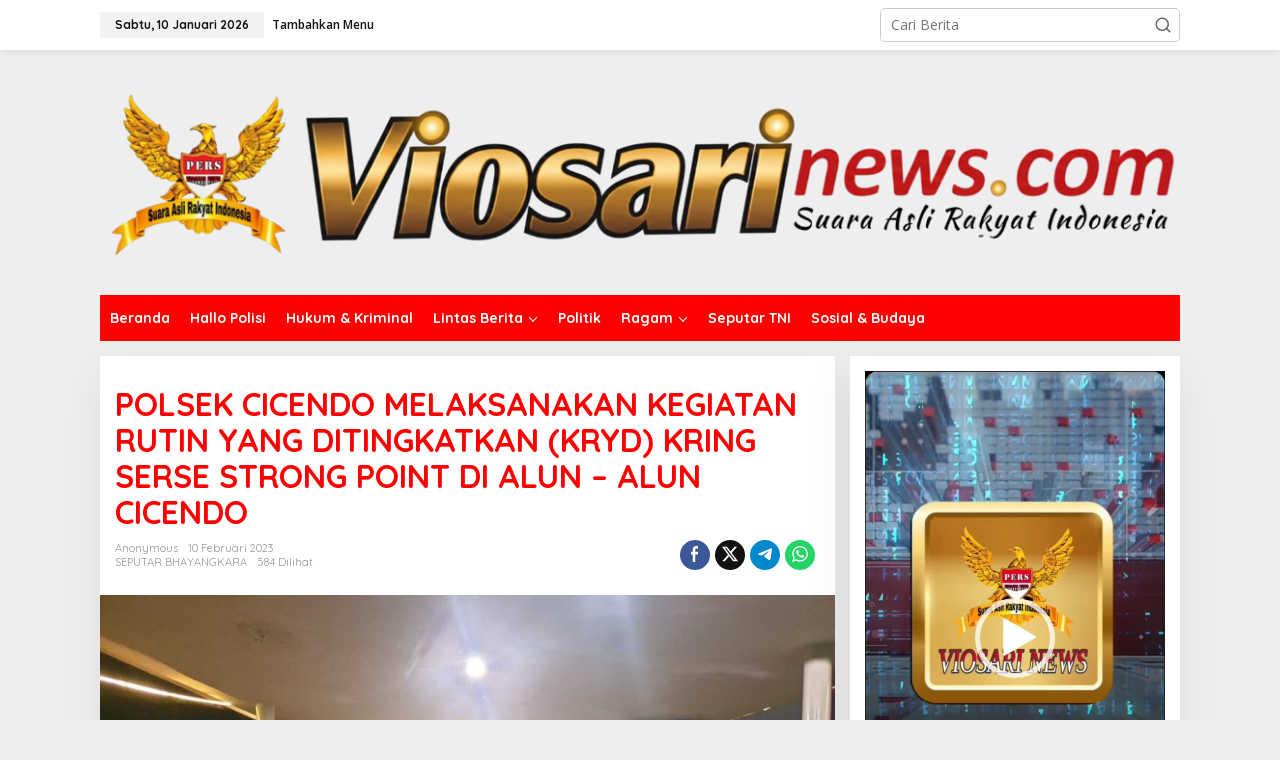

--- FILE ---
content_type: text/html; charset=UTF-8
request_url: https://viosarinews.com/polsek-cicendo-melaksanakan-kegiatan-rutin-yang-ditingkatkan-kryd-kring-serse-strong-point-di-alun-alun-cicendo/
body_size: 18772
content:
<!DOCTYPE html>
<html lang="id" itemscope itemtype="https://schema.org/BlogPosting">
<head itemscope="itemscope" itemtype="https://schema.org/WebSite">
<meta charset="UTF-8">
<meta name="viewport" content="width=device-width, initial-scale=1">
<link rel="profile" href="https://gmpg.org/xfn/11">

<meta name='robots' content='index, follow, max-image-preview:large, max-snippet:-1, max-video-preview:-1' />

	<!-- This site is optimized with the Yoast SEO plugin v26.7 - https://yoast.com/wordpress/plugins/seo/ -->
	<title>POLSEK CICENDO MELAKSANAKAN KEGIATAN RUTIN YANG DITINGKATKAN (KRYD) KRING SERSE STRONG POINT DI ALUN – ALUN CICENDO - Viosarinews</title>
	<link rel="canonical" href="https://viosarinews.com/polsek-cicendo-melaksanakan-kegiatan-rutin-yang-ditingkatkan-kryd-kring-serse-strong-point-di-alun-alun-cicendo/" />
	<meta property="og:locale" content="id_ID" />
	<meta property="og:type" content="article" />
	<meta property="og:title" content="POLSEK CICENDO MELAKSANAKAN KEGIATAN RUTIN YANG DITINGKATKAN (KRYD) KRING SERSE STRONG POINT DI ALUN – ALUN CICENDO - Viosarinews" />
	<meta property="og:description" content="Bandung&nbsp;– Kegiatan Rutin Yang Ditingkatkan (KRYD) Kring Serse Wilayah Cicendo kembali dilaksanakan" />
	<meta property="og:url" content="https://viosarinews.com/polsek-cicendo-melaksanakan-kegiatan-rutin-yang-ditingkatkan-kryd-kring-serse-strong-point-di-alun-alun-cicendo/" />
	<meta property="og:site_name" content="Viosarinews" />
	<meta property="article:published_time" content="2023-02-10T14:57:55+00:00" />
	<meta property="og:image" content="https://viosarinews.com/wp-content/uploads/2023/02/img-20230210-wa0101.jpg" />
	<meta property="og:image:width" content="1024" />
	<meta property="og:image:height" content="768" />
	<meta property="og:image:type" content="image/jpeg" />
	<meta name="author" content="Anonymous" />
	<meta name="twitter:card" content="summary_large_image" />
	<meta name="twitter:label1" content="Ditulis oleh" />
	<meta name="twitter:data1" content="Anonymous" />
	<meta name="twitter:label2" content="Estimasi waktu membaca" />
	<meta name="twitter:data2" content="1 menit" />
	<script type="application/ld+json" class="yoast-schema-graph">{"@context":"https://schema.org","@graph":[{"@type":"Article","@id":"https://viosarinews.com/polsek-cicendo-melaksanakan-kegiatan-rutin-yang-ditingkatkan-kryd-kring-serse-strong-point-di-alun-alun-cicendo/#article","isPartOf":{"@id":"https://viosarinews.com/polsek-cicendo-melaksanakan-kegiatan-rutin-yang-ditingkatkan-kryd-kring-serse-strong-point-di-alun-alun-cicendo/"},"author":{"name":"Anonymous","@id":"https://viosarinews.com/#/schema/person/e149f3a51a853639fbc94b9008084a52"},"headline":"POLSEK CICENDO MELAKSANAKAN KEGIATAN RUTIN YANG DITINGKATKAN (KRYD) KRING SERSE STRONG POINT DI ALUN – ALUN CICENDO","datePublished":"2023-02-10T14:57:55+00:00","mainEntityOfPage":{"@id":"https://viosarinews.com/polsek-cicendo-melaksanakan-kegiatan-rutin-yang-ditingkatkan-kryd-kring-serse-strong-point-di-alun-alun-cicendo/"},"wordCount":125,"commentCount":0,"image":{"@id":"https://viosarinews.com/polsek-cicendo-melaksanakan-kegiatan-rutin-yang-ditingkatkan-kryd-kring-serse-strong-point-di-alun-alun-cicendo/#primaryimage"},"thumbnailUrl":"https://viosarinews.com/wp-content/uploads/2023/02/img-20230210-wa0101.jpg","keywords":["#Polrestabes Bandung"],"articleSection":["SEPUTAR BHAYANGKARA"],"inLanguage":"id","potentialAction":[{"@type":"CommentAction","name":"Comment","target":["https://viosarinews.com/polsek-cicendo-melaksanakan-kegiatan-rutin-yang-ditingkatkan-kryd-kring-serse-strong-point-di-alun-alun-cicendo/#respond"]}]},{"@type":"WebPage","@id":"https://viosarinews.com/polsek-cicendo-melaksanakan-kegiatan-rutin-yang-ditingkatkan-kryd-kring-serse-strong-point-di-alun-alun-cicendo/","url":"https://viosarinews.com/polsek-cicendo-melaksanakan-kegiatan-rutin-yang-ditingkatkan-kryd-kring-serse-strong-point-di-alun-alun-cicendo/","name":"POLSEK CICENDO MELAKSANAKAN KEGIATAN RUTIN YANG DITINGKATKAN (KRYD) KRING SERSE STRONG POINT DI ALUN – ALUN CICENDO - Viosarinews","isPartOf":{"@id":"https://viosarinews.com/#website"},"primaryImageOfPage":{"@id":"https://viosarinews.com/polsek-cicendo-melaksanakan-kegiatan-rutin-yang-ditingkatkan-kryd-kring-serse-strong-point-di-alun-alun-cicendo/#primaryimage"},"image":{"@id":"https://viosarinews.com/polsek-cicendo-melaksanakan-kegiatan-rutin-yang-ditingkatkan-kryd-kring-serse-strong-point-di-alun-alun-cicendo/#primaryimage"},"thumbnailUrl":"https://viosarinews.com/wp-content/uploads/2023/02/img-20230210-wa0101.jpg","datePublished":"2023-02-10T14:57:55+00:00","author":{"@id":"https://viosarinews.com/#/schema/person/e149f3a51a853639fbc94b9008084a52"},"breadcrumb":{"@id":"https://viosarinews.com/polsek-cicendo-melaksanakan-kegiatan-rutin-yang-ditingkatkan-kryd-kring-serse-strong-point-di-alun-alun-cicendo/#breadcrumb"},"inLanguage":"id","potentialAction":[{"@type":"ReadAction","target":["https://viosarinews.com/polsek-cicendo-melaksanakan-kegiatan-rutin-yang-ditingkatkan-kryd-kring-serse-strong-point-di-alun-alun-cicendo/"]}]},{"@type":"ImageObject","inLanguage":"id","@id":"https://viosarinews.com/polsek-cicendo-melaksanakan-kegiatan-rutin-yang-ditingkatkan-kryd-kring-serse-strong-point-di-alun-alun-cicendo/#primaryimage","url":"https://viosarinews.com/wp-content/uploads/2023/02/img-20230210-wa0101.jpg","contentUrl":"https://viosarinews.com/wp-content/uploads/2023/02/img-20230210-wa0101.jpg","width":1024,"height":768},{"@type":"BreadcrumbList","@id":"https://viosarinews.com/polsek-cicendo-melaksanakan-kegiatan-rutin-yang-ditingkatkan-kryd-kring-serse-strong-point-di-alun-alun-cicendo/#breadcrumb","itemListElement":[{"@type":"ListItem","position":1,"name":"Beranda","item":"https://viosarinews.com/"},{"@type":"ListItem","position":2,"name":"POLSEK CICENDO MELAKSANAKAN KEGIATAN RUTIN YANG DITINGKATKAN (KRYD) KRING SERSE STRONG POINT DI ALUN – ALUN CICENDO"}]},{"@type":"WebSite","@id":"https://viosarinews.com/#website","url":"https://viosarinews.com/","name":"Viosarinews","description":"Suara Asli Rakyat Indonesia","potentialAction":[{"@type":"SearchAction","target":{"@type":"EntryPoint","urlTemplate":"https://viosarinews.com/?s={search_term_string}"},"query-input":{"@type":"PropertyValueSpecification","valueRequired":true,"valueName":"search_term_string"}}],"inLanguage":"id"},{"@type":"Person","@id":"https://viosarinews.com/#/schema/person/e149f3a51a853639fbc94b9008084a52","name":"Anonymous","image":{"@type":"ImageObject","inLanguage":"id","@id":"https://viosarinews.com/#/schema/person/image/","url":"https://secure.gravatar.com/avatar/fe4817fe124e6f7da08bdcf9b0f3e7505f9aa507be10a561c2ef5f99fdf59e2c?s=96&d=mm&r=g","contentUrl":"https://secure.gravatar.com/avatar/fe4817fe124e6f7da08bdcf9b0f3e7505f9aa507be10a561c2ef5f99fdf59e2c?s=96&d=mm&r=g","caption":"Anonymous"},"sameAs":["https://viosarinews.com"],"url":"https://viosarinews.com/author/ethepaka/"}]}</script>
	<!-- / Yoast SEO plugin. -->


<link rel='dns-prefetch' href='//www.googletagmanager.com' />
<link rel='dns-prefetch' href='//fonts.googleapis.com' />
<link rel="alternate" type="application/rss+xml" title="Viosarinews &raquo; Feed" href="https://viosarinews.com/feed/" />
<link rel="alternate" type="application/rss+xml" title="Viosarinews &raquo; Umpan Komentar" href="https://viosarinews.com/comments/feed/" />
<link rel="alternate" type="application/rss+xml" title="Viosarinews &raquo; POLSEK CICENDO MELAKSANAKAN KEGIATAN RUTIN YANG DITINGKATKAN (KRYD) KRING SERSE STRONG POINT DI ALUN – ALUN CICENDO Umpan Komentar" href="https://viosarinews.com/polsek-cicendo-melaksanakan-kegiatan-rutin-yang-ditingkatkan-kryd-kring-serse-strong-point-di-alun-alun-cicendo/feed/" />
<link rel="alternate" title="oEmbed (JSON)" type="application/json+oembed" href="https://viosarinews.com/wp-json/oembed/1.0/embed?url=https%3A%2F%2Fviosarinews.com%2Fpolsek-cicendo-melaksanakan-kegiatan-rutin-yang-ditingkatkan-kryd-kring-serse-strong-point-di-alun-alun-cicendo%2F" />
<link rel="alternate" title="oEmbed (XML)" type="text/xml+oembed" href="https://viosarinews.com/wp-json/oembed/1.0/embed?url=https%3A%2F%2Fviosarinews.com%2Fpolsek-cicendo-melaksanakan-kegiatan-rutin-yang-ditingkatkan-kryd-kring-serse-strong-point-di-alun-alun-cicendo%2F&#038;format=xml" />
<style id='wp-img-auto-sizes-contain-inline-css' type='text/css'>
img:is([sizes=auto i],[sizes^="auto," i]){contain-intrinsic-size:3000px 1500px}
/*# sourceURL=wp-img-auto-sizes-contain-inline-css */
</style>

<link rel='stylesheet' id='dashicons-css' href='https://viosarinews.com/wp-includes/css/dashicons.min.css?ver=6.9' type='text/css' media='all' />
<link rel='stylesheet' id='post-views-counter-frontend-css' href='https://viosarinews.com/wp-content/plugins/post-views-counter/css/frontend.css?ver=1.7.0' type='text/css' media='all' />
<style id='wp-emoji-styles-inline-css' type='text/css'>

	img.wp-smiley, img.emoji {
		display: inline !important;
		border: none !important;
		box-shadow: none !important;
		height: 1em !important;
		width: 1em !important;
		margin: 0 0.07em !important;
		vertical-align: -0.1em !important;
		background: none !important;
		padding: 0 !important;
	}
/*# sourceURL=wp-emoji-styles-inline-css */
</style>
<link rel='stylesheet' id='newkarma-fonts-css' href='https://fonts.googleapis.com/css?family=Quicksand%3Aregular%2C700%2C300%7COpen+Sans%3Aregular%2Citalic%2C700%2C600%2C300%26subset%3Dlatin%2C&#038;ver=2.1.1' type='text/css' media='all' />
<link rel='stylesheet' id='newkarma-style-css' href='https://viosarinews.com/wp-content/themes/newkarma/style.css?ver=2.1.1' type='text/css' media='all' />
<style id='newkarma-style-inline-css' type='text/css'>
body{color:#323233;font-family:"Open Sans","Helvetica", Arial;font-weight:500;font-size:14px;}h1.entry-title{color:#ff0000;}kbd,a.button,button,.button,button.button,input[type="button"],input[type="reset"],input[type="submit"],.tagcloud a,.tagcloud ul,.prevnextpost-links a .prevnextpost,.page-links .page-link-number,ul.page-numbers li span.page-numbers,.sidr,#navigationamp,.gmr_widget_content ul.gmr-tabs,.index-page-numbers,.cat-links-bg{background-color:#ff0000;}blockquote,a.button,button,.button,button.button,input[type="button"],input[type="reset"],input[type="submit"],.gmr-theme div.sharedaddy h3.sd-title:before,.gmr_widget_content ul.gmr-tabs li a,.bypostauthor > .comment-body{border-color:#ff0000;}.gmr-meta-topic a,.newkarma-rp-widget .rp-number,.gmr-owl-carousel .gmr-slide-topic a,.tab-comment-number{color:#fe8917;}.page-title span,h3.comment-reply-title,.widget-title span,.gmr_widget_content ul.gmr-tabs li a.js-tabs__title-active{border-color:#fe8917;}.gmr-menuwrap #primary-menu > li > a:hover,.gmr-menuwrap #primary-menu > li.page_item_has_children:hover > a,.gmr-menuwrap #primary-menu > li.menu-item-has-children:hover > a,.gmr-mainmenu #primary-menu > li:hover > a,.gmr-mainmenu #primary-menu > .current-menu-item > a,.gmr-mainmenu #primary-menu > .current-menu-ancestor > a,.gmr-mainmenu #primary-menu > .current_page_item > a,.gmr-mainmenu #primary-menu > .current_page_ancestor > a{box-shadow:inset 0px -5px 0px 0px#fe8917;}.tab-content .newkarma-rp-widget .rp-number,.owl-theme .owl-controls .owl-page.active span{background-color:#fe8917;}a{color:#000000;}a:hover,a:focus,a:active{color:#e54e2c;}.site-title a{color:#ff0000;}.site-description{color:#999999;}.gmr-menuwrap,.gmr-sticky .top-header.sticky-menu,.gmr-mainmenu #primary-menu .sub-menu,.gmr-mainmenu #primary-menu .children{background-color:#ff0000;}#gmr-responsive-menu,.gmr-mainmenu #primary-menu > li > a,.gmr-mainmenu #primary-menu .sub-menu a,.gmr-mainmenu #primary-menu .children a,.sidr ul li ul li a,.sidr ul li a,#navigationamp ul li ul li a,#navigationamp ul li a{color:#ffffff;}.gmr-mainmenu #primary-menu > li.menu-border > a span,.gmr-mainmenu #primary-menu > li.page_item_has_children > a:after,.gmr-mainmenu #primary-menu > li.menu-item-has-children > a:after,.gmr-mainmenu #primary-menu .sub-menu > li.page_item_has_children > a:after,.gmr-mainmenu #primary-menu .sub-menu > li.menu-item-has-children > a:after,.gmr-mainmenu #primary-menu .children > li.page_item_has_children > a:after,.gmr-mainmenu #primary-menu .children > li.menu-item-has-children > a:after{border-color:#ffffff;}#gmr-responsive-menu:hover,.gmr-mainmenu #primary-menu > li:hover > a,.gmr-mainmenu #primary-menu .current-menu-item > a,.gmr-mainmenu #primary-menu .current-menu-ancestor > a,.gmr-mainmenu #primary-menu .current_page_item > a,.gmr-mainmenu #primary-menu .current_page_ancestor > a,.sidr ul li ul li a:hover,.sidr ul li a:hover{color:#ffffff;}.gmr-mainmenu #primary-menu > li.menu-border:hover > a span,.gmr-mainmenu #primary-menu > li.menu-border.current-menu-item > a span,.gmr-mainmenu #primary-menu > li.menu-border.current-menu-ancestor > a span,.gmr-mainmenu #primary-menu > li.menu-border.current_page_item > a span,.gmr-mainmenu #primary-menu > li.menu-border.current_page_ancestor > a span,.gmr-mainmenu #primary-menu > li.page_item_has_children:hover > a:after,.gmr-mainmenu #primary-menu > li.menu-item-has-children:hover > a:after{border-color:#ffffff;}.gmr-mainmenu #primary-menu > li:hover > a,.gmr-mainmenu #primary-menu .current-menu-item > a,.gmr-mainmenu #primary-menu .current-menu-ancestor > a,.gmr-mainmenu #primary-menu .current_page_item > a,.gmr-mainmenu #primary-menu .current_page_ancestor > a{background-color:#ff0000;}.gmr-secondmenuwrap,.gmr-secondmenu #primary-menu .sub-menu,.gmr-secondmenu #primary-menu .children{background-color:#ffffff;}.gmr-secondmenu #primary-menu > li > a,.gmr-secondmenu #primary-menu .sub-menu a,.gmr-secondmenu #primary-menu .children a{color:#444444;}.gmr-secondmenu #primary-menu > li.page_item_has_children > a:after,.gmr-secondmenu #primary-menu > li.menu-item-has-children > a:after,.gmr-secondmenu #primary-menu .sub-menu > li.page_item_has_children > a:after,.gmr-secondmenu #primary-menu .sub-menu > li.menu-item-has-children > a:after,.gmr-secondmenu #primary-menu .children > li.page_item_has_children > a:after,.gmr-secondmenu #primary-menu .children > li.menu-item-has-children > a:after{border-color:#444444;}.gmr-topnavwrap{background-color:#ffffff;}#gmr-topnavresponsive-menu svg,.gmr-topnavmenu #primary-menu > li > a,.gmr-top-date,.search-trigger .gmr-icon{color:#111111;}.gmr-topnavmenu #primary-menu > li.menu-border > a span,.gmr-topnavmenu #primary-menu > li.page_item_has_children > a:after,.gmr-topnavmenu #primary-menu > li.menu-item-has-children > a:after,.gmr-topnavmenu #primary-menu .sub-menu > li.page_item_has_children > a:after,.gmr-topnavmenu #primary-menu .sub-menu > li.menu-item-has-children > a:after,.gmr-topnavmenu #primary-menu .children > li.page_item_has_children > a:after,.gmr-topnavmenu #primary-menu .children > li.menu-item-has-children > a:after{border-color:#111111;}#gmr-topnavresponsive-menu:hover,.gmr-topnavmenu #primary-menu > li:hover > a,.gmr-topnavmenu #primary-menu .current-menu-item > a,.gmr-topnavmenu #primary-menu .current-menu-ancestor > a,.gmr-topnavmenu #primary-menu .current_page_item > a,.gmr-topnavmenu #primary-menu .current_page_ancestor > a,.gmr-social-icon ul > li > a:hover{color:#ff0000;}.gmr-topnavmenu #primary-menu > li.menu-border:hover > a span,.gmr-topnavmenu #primary-menu > li.menu-border.current-menu-item > a span,.gmr-topnavmenu #primary-menu > li.menu-border.current-menu-ancestor > a span,.gmr-topnavmenu #primary-menu > li.menu-border.current_page_item > a span,.gmr-topnavmenu #primary-menu > li.menu-border.current_page_ancestor > a span,.gmr-topnavmenu #primary-menu > li.page_item_has_children:hover > a:after,.gmr-topnavmenu #primary-menu > li.menu-item-has-children:hover > a:after{border-color:#ff0000;}.gmr-owl-carousel .gmr-slide-title a{color:#ffffff;}.gmr-owl-carousel .item:hover .gmr-slide-title a{color:#cccccc;}.site-main-single{background-color:#ffffff;}.gmr-related-infinite .view-more-button:hover{color:#ffffff;}.site-main-archive{background-color:#ffffff;}ul.page-numbers li span.page-numbers{color:#ffffff;}.site-main-archive,a.read-more{color:#323233;}.site-main-archive h2.entry-title a,.site-main-archive .gmr-ajax-text{color:#000000;}.site-main-archive .gmr-archive:hover h2.entry-title a{color:#e54e2c;}.gmr-focus-news.gmr-focus-gallery h2.entry-title a,.item .gmr-slide-title a,.newkarma-rp-widget .gmr-rp-bigthumbnail .gmr-rp-bigthumb-content .title-bigthumb{color:#ffffff;}.gmr-focus-news.gmr-focus-gallery:hover h2.entry-title a,.item:hover .gmr-slide-title a,.newkarma-rp-widget .gmr-rp-bigthumbnail:hover .gmr-rp-bigthumb-content .title-bigthumb{color:#ffff00;}h1,h2,h3,h4,h5,h6,.heading-font,.menu,.rp-title,.rsswidget,.gmr-metacontent,.gmr-metacontent-single,.gmr-ajax-text,.view-more-button,ul.single-social-icon li.social-text,.page-links,.gmr-top-date,ul.page-numbers li{font-family:"Quicksand","Helvetica", Arial;}.entry-content-single{font-size:16px;}h1{font-size:30px;}h2{font-size:26px;}h3{font-size:24px;}h4{font-size:22px;}h5{font-size:20px;}h6{font-size:18px;}.site-footer{background-color:#ff0000;color:#ffffff;}ul.footer-social-icon li a{color:#ffffff;}ul.footer-social-icon li a,.footer-content{border-color:#ffffff;}ul.footer-social-icon li a:hover{color:#999;border-color:#999;}.site-footer a{color:#d7d7d7;}.site-footer a:hover{color:#999;}
/*# sourceURL=newkarma-style-inline-css */
</style>
<link rel='stylesheet' id='wp-block-paragraph-css' href='https://viosarinews.com/wp-includes/blocks/paragraph/style.min.css?ver=6.9' type='text/css' media='all' />

<!-- Potongan tag Google (gtag.js) ditambahkan oleh Site Kit -->
<!-- Snippet Google Analytics telah ditambahkan oleh Site Kit -->
<script type="text/javascript" src="https://www.googletagmanager.com/gtag/js?id=GT-NGJ3K4LR" id="google_gtagjs-js" async></script>
<script type="text/javascript" id="google_gtagjs-js-after">
/* <![CDATA[ */
window.dataLayer = window.dataLayer || [];function gtag(){dataLayer.push(arguments);}
gtag("set","linker",{"domains":["viosarinews.com"]});
gtag("js", new Date());
gtag("set", "developer_id.dZTNiMT", true);
gtag("config", "GT-NGJ3K4LR");
 window._googlesitekit = window._googlesitekit || {}; window._googlesitekit.throttledEvents = []; window._googlesitekit.gtagEvent = (name, data) => { var key = JSON.stringify( { name, data } ); if ( !! window._googlesitekit.throttledEvents[ key ] ) { return; } window._googlesitekit.throttledEvents[ key ] = true; setTimeout( () => { delete window._googlesitekit.throttledEvents[ key ]; }, 5 ); gtag( "event", name, { ...data, event_source: "site-kit" } ); }; 
//# sourceURL=google_gtagjs-js-after
/* ]]> */
</script>

<!-- OG: 3.3.8 --><link rel="image_src" href="https://viosarinews.com/wp-content/uploads/2023/02/img-20230210-wa0101.jpg"><meta name="msapplication-TileImage" content="https://viosarinews.com/wp-content/uploads/2023/02/img-20230210-wa0101.jpg">
<meta property="og:image" content="https://viosarinews.com/wp-content/uploads/2023/02/img-20230210-wa0101.jpg"><meta property="og:image:secure_url" content="https://viosarinews.com/wp-content/uploads/2023/02/img-20230210-wa0101.jpg"><meta property="og:image:width" content="1024"><meta property="og:image:height" content="768"><meta property="og:image:alt" content="img-20230210-wa0101"><meta property="og:image:type" content="image/jpeg"><meta property="og:description" content="Bandung&nbsp;– Kegiatan Rutin Yang Ditingkatkan (KRYD) Kring Serse Wilayah Cicendo kembali dilaksanakan dipimpin langsung oleh Kapolsek Cicendo Kompol H. Sudewo D, SH., Bertempat di Strong point Alun – alun Cicendo Jl. Komud supadio kecamatan Cicendo Bandung. Jumat (10-februari-2023) sekitar Jam 21.00 WIB. Kegiatan dilaksanakan oleh 9 Pers Reskrim, Intelkam dan Babinkamtibmas Polsek Cicendo Adapun tujuan..."><meta property="og:type" content="article"><meta property="og:locale" content="id"><meta property="og:site_name" content="Viosarinews"><meta property="og:title" content="POLSEK CICENDO MELAKSANAKAN KEGIATAN RUTIN YANG DITINGKATKAN (KRYD) KRING SERSE STRONG POINT DI ALUN – ALUN CICENDO"><meta property="og:url" content="https://viosarinews.com/polsek-cicendo-melaksanakan-kegiatan-rutin-yang-ditingkatkan-kryd-kring-serse-strong-point-di-alun-alun-cicendo/"><meta property="og:updated_time" content="2023-02-10T14:57:55+07:00">
<meta property="article:tag" content="#Polrestabes Bandung"><meta property="article:published_time" content="2023-02-10T14:57:55+00:00"><meta property="article:modified_time" content="2023-02-10T14:57:55+00:00"><meta property="article:section" content="SEPUTAR BHAYANGKARA"><meta property="article:author:first_name" content="Anonymous"><meta property="article:author:username" content="Anonymous">
<meta property="twitter:partner" content="ogwp"><meta property="twitter:card" content="summary_large_image"><meta property="twitter:image" content="https://viosarinews.com/wp-content/uploads/2023/02/img-20230210-wa0101.jpg"><meta property="twitter:image:alt" content="img-20230210-wa0101"><meta property="twitter:title" content="POLSEK CICENDO MELAKSANAKAN KEGIATAN RUTIN YANG DITINGKATKAN (KRYD) KRING SERSE STRONG POINT DI ALUN – ALUN CICENDO"><meta property="twitter:description" content="Bandung&nbsp;– Kegiatan Rutin Yang Ditingkatkan (KRYD) Kring Serse Wilayah Cicendo kembali dilaksanakan dipimpin langsung oleh Kapolsek Cicendo Kompol H. Sudewo D, SH., Bertempat di Strong point..."><meta property="twitter:url" content="https://viosarinews.com/polsek-cicendo-melaksanakan-kegiatan-rutin-yang-ditingkatkan-kryd-kring-serse-strong-point-di-alun-alun-cicendo/"><meta property="twitter:label1" content="Reading time"><meta property="twitter:data1" content="Less than a minute">
<meta itemprop="image" content="https://viosarinews.com/wp-content/uploads/2023/02/img-20230210-wa0101.jpg"><meta itemprop="name" content="POLSEK CICENDO MELAKSANAKAN KEGIATAN RUTIN YANG DITINGKATKAN (KRYD) KRING SERSE STRONG POINT DI ALUN – ALUN CICENDO"><meta itemprop="description" content="Bandung&nbsp;– Kegiatan Rutin Yang Ditingkatkan (KRYD) Kring Serse Wilayah Cicendo kembali dilaksanakan dipimpin langsung oleh Kapolsek Cicendo Kompol H. Sudewo D, SH., Bertempat di Strong point Alun – alun Cicendo Jl. Komud supadio kecamatan Cicendo Bandung. Jumat (10-februari-2023) sekitar Jam 21.00 WIB. Kegiatan dilaksanakan oleh 9 Pers Reskrim, Intelkam dan Babinkamtibmas Polsek Cicendo Adapun tujuan..."><meta itemprop="datePublished" content="2023-02-10"><meta itemprop="dateModified" content="2023-02-10T14:57:55+00:00">
<meta property="profile:first_name" content="Anonymous"><meta property="profile:username" content="Anonymous">
<!-- /OG -->

<link rel="https://api.w.org/" href="https://viosarinews.com/wp-json/" /><link rel="alternate" title="JSON" type="application/json" href="https://viosarinews.com/wp-json/wp/v2/posts/19476" /><link rel="EditURI" type="application/rsd+xml" title="RSD" href="https://viosarinews.com/xmlrpc.php?rsd" />
<meta name="generator" content="WordPress 6.9" />
<link rel='shortlink' href='https://viosarinews.com/?p=19476' />
<meta name="generator" content="Site Kit by Google 1.168.0" /><link rel="pingback" href="https://viosarinews.com/xmlrpc.php"><link rel="icon" href="https://viosarinews.com/wp-content/uploads/2022/11/cropped-cropped-1660495742111-300x300-1-90x90.png" sizes="32x32" />
<link rel="icon" href="https://viosarinews.com/wp-content/uploads/2022/11/cropped-cropped-1660495742111-300x300-1.png" sizes="192x192" />
<link rel="apple-touch-icon" href="https://viosarinews.com/wp-content/uploads/2022/11/cropped-cropped-1660495742111-300x300-1.png" />
<meta name="msapplication-TileImage" content="https://viosarinews.com/wp-content/uploads/2022/11/cropped-cropped-1660495742111-300x300-1.png" />
		<style type="text/css" id="wp-custom-css">
			.baca-juga-box {
  background-color: #f0f0f0;
  padding: 12px 16px;
  margin: 24px 0;
  border-left: 5px solid #4a90e2; /* garis kiri biru */
  font-size: 16px;
  line-height: 1.6;
  box-shadow: 0 2px 4px rgba(0,0,0,0.05);
}

.baca-juga-box a {
  color: #0073aa;
  text-decoration: none;
  font-weight: bold;
}

.baca-juga-box a:hover {
  text-decoration: underline;
  color: #005177;
}
body#tinymce.wp-editor {
  padding: 0px !important;
  margin: 0 !important;
  line-height: 1.4em;
  font-size: 12pt;
}
		</style>
		<style id='global-styles-inline-css' type='text/css'>
:root{--wp--preset--aspect-ratio--square: 1;--wp--preset--aspect-ratio--4-3: 4/3;--wp--preset--aspect-ratio--3-4: 3/4;--wp--preset--aspect-ratio--3-2: 3/2;--wp--preset--aspect-ratio--2-3: 2/3;--wp--preset--aspect-ratio--16-9: 16/9;--wp--preset--aspect-ratio--9-16: 9/16;--wp--preset--color--black: #000000;--wp--preset--color--cyan-bluish-gray: #abb8c3;--wp--preset--color--white: #ffffff;--wp--preset--color--pale-pink: #f78da7;--wp--preset--color--vivid-red: #cf2e2e;--wp--preset--color--luminous-vivid-orange: #ff6900;--wp--preset--color--luminous-vivid-amber: #fcb900;--wp--preset--color--light-green-cyan: #7bdcb5;--wp--preset--color--vivid-green-cyan: #00d084;--wp--preset--color--pale-cyan-blue: #8ed1fc;--wp--preset--color--vivid-cyan-blue: #0693e3;--wp--preset--color--vivid-purple: #9b51e0;--wp--preset--gradient--vivid-cyan-blue-to-vivid-purple: linear-gradient(135deg,rgb(6,147,227) 0%,rgb(155,81,224) 100%);--wp--preset--gradient--light-green-cyan-to-vivid-green-cyan: linear-gradient(135deg,rgb(122,220,180) 0%,rgb(0,208,130) 100%);--wp--preset--gradient--luminous-vivid-amber-to-luminous-vivid-orange: linear-gradient(135deg,rgb(252,185,0) 0%,rgb(255,105,0) 100%);--wp--preset--gradient--luminous-vivid-orange-to-vivid-red: linear-gradient(135deg,rgb(255,105,0) 0%,rgb(207,46,46) 100%);--wp--preset--gradient--very-light-gray-to-cyan-bluish-gray: linear-gradient(135deg,rgb(238,238,238) 0%,rgb(169,184,195) 100%);--wp--preset--gradient--cool-to-warm-spectrum: linear-gradient(135deg,rgb(74,234,220) 0%,rgb(151,120,209) 20%,rgb(207,42,186) 40%,rgb(238,44,130) 60%,rgb(251,105,98) 80%,rgb(254,248,76) 100%);--wp--preset--gradient--blush-light-purple: linear-gradient(135deg,rgb(255,206,236) 0%,rgb(152,150,240) 100%);--wp--preset--gradient--blush-bordeaux: linear-gradient(135deg,rgb(254,205,165) 0%,rgb(254,45,45) 50%,rgb(107,0,62) 100%);--wp--preset--gradient--luminous-dusk: linear-gradient(135deg,rgb(255,203,112) 0%,rgb(199,81,192) 50%,rgb(65,88,208) 100%);--wp--preset--gradient--pale-ocean: linear-gradient(135deg,rgb(255,245,203) 0%,rgb(182,227,212) 50%,rgb(51,167,181) 100%);--wp--preset--gradient--electric-grass: linear-gradient(135deg,rgb(202,248,128) 0%,rgb(113,206,126) 100%);--wp--preset--gradient--midnight: linear-gradient(135deg,rgb(2,3,129) 0%,rgb(40,116,252) 100%);--wp--preset--font-size--small: 13px;--wp--preset--font-size--medium: 20px;--wp--preset--font-size--large: 36px;--wp--preset--font-size--x-large: 42px;--wp--preset--spacing--20: 0.44rem;--wp--preset--spacing--30: 0.67rem;--wp--preset--spacing--40: 1rem;--wp--preset--spacing--50: 1.5rem;--wp--preset--spacing--60: 2.25rem;--wp--preset--spacing--70: 3.38rem;--wp--preset--spacing--80: 5.06rem;--wp--preset--shadow--natural: 6px 6px 9px rgba(0, 0, 0, 0.2);--wp--preset--shadow--deep: 12px 12px 50px rgba(0, 0, 0, 0.4);--wp--preset--shadow--sharp: 6px 6px 0px rgba(0, 0, 0, 0.2);--wp--preset--shadow--outlined: 6px 6px 0px -3px rgb(255, 255, 255), 6px 6px rgb(0, 0, 0);--wp--preset--shadow--crisp: 6px 6px 0px rgb(0, 0, 0);}:where(.is-layout-flex){gap: 0.5em;}:where(.is-layout-grid){gap: 0.5em;}body .is-layout-flex{display: flex;}.is-layout-flex{flex-wrap: wrap;align-items: center;}.is-layout-flex > :is(*, div){margin: 0;}body .is-layout-grid{display: grid;}.is-layout-grid > :is(*, div){margin: 0;}:where(.wp-block-columns.is-layout-flex){gap: 2em;}:where(.wp-block-columns.is-layout-grid){gap: 2em;}:where(.wp-block-post-template.is-layout-flex){gap: 1.25em;}:where(.wp-block-post-template.is-layout-grid){gap: 1.25em;}.has-black-color{color: var(--wp--preset--color--black) !important;}.has-cyan-bluish-gray-color{color: var(--wp--preset--color--cyan-bluish-gray) !important;}.has-white-color{color: var(--wp--preset--color--white) !important;}.has-pale-pink-color{color: var(--wp--preset--color--pale-pink) !important;}.has-vivid-red-color{color: var(--wp--preset--color--vivid-red) !important;}.has-luminous-vivid-orange-color{color: var(--wp--preset--color--luminous-vivid-orange) !important;}.has-luminous-vivid-amber-color{color: var(--wp--preset--color--luminous-vivid-amber) !important;}.has-light-green-cyan-color{color: var(--wp--preset--color--light-green-cyan) !important;}.has-vivid-green-cyan-color{color: var(--wp--preset--color--vivid-green-cyan) !important;}.has-pale-cyan-blue-color{color: var(--wp--preset--color--pale-cyan-blue) !important;}.has-vivid-cyan-blue-color{color: var(--wp--preset--color--vivid-cyan-blue) !important;}.has-vivid-purple-color{color: var(--wp--preset--color--vivid-purple) !important;}.has-black-background-color{background-color: var(--wp--preset--color--black) !important;}.has-cyan-bluish-gray-background-color{background-color: var(--wp--preset--color--cyan-bluish-gray) !important;}.has-white-background-color{background-color: var(--wp--preset--color--white) !important;}.has-pale-pink-background-color{background-color: var(--wp--preset--color--pale-pink) !important;}.has-vivid-red-background-color{background-color: var(--wp--preset--color--vivid-red) !important;}.has-luminous-vivid-orange-background-color{background-color: var(--wp--preset--color--luminous-vivid-orange) !important;}.has-luminous-vivid-amber-background-color{background-color: var(--wp--preset--color--luminous-vivid-amber) !important;}.has-light-green-cyan-background-color{background-color: var(--wp--preset--color--light-green-cyan) !important;}.has-vivid-green-cyan-background-color{background-color: var(--wp--preset--color--vivid-green-cyan) !important;}.has-pale-cyan-blue-background-color{background-color: var(--wp--preset--color--pale-cyan-blue) !important;}.has-vivid-cyan-blue-background-color{background-color: var(--wp--preset--color--vivid-cyan-blue) !important;}.has-vivid-purple-background-color{background-color: var(--wp--preset--color--vivid-purple) !important;}.has-black-border-color{border-color: var(--wp--preset--color--black) !important;}.has-cyan-bluish-gray-border-color{border-color: var(--wp--preset--color--cyan-bluish-gray) !important;}.has-white-border-color{border-color: var(--wp--preset--color--white) !important;}.has-pale-pink-border-color{border-color: var(--wp--preset--color--pale-pink) !important;}.has-vivid-red-border-color{border-color: var(--wp--preset--color--vivid-red) !important;}.has-luminous-vivid-orange-border-color{border-color: var(--wp--preset--color--luminous-vivid-orange) !important;}.has-luminous-vivid-amber-border-color{border-color: var(--wp--preset--color--luminous-vivid-amber) !important;}.has-light-green-cyan-border-color{border-color: var(--wp--preset--color--light-green-cyan) !important;}.has-vivid-green-cyan-border-color{border-color: var(--wp--preset--color--vivid-green-cyan) !important;}.has-pale-cyan-blue-border-color{border-color: var(--wp--preset--color--pale-cyan-blue) !important;}.has-vivid-cyan-blue-border-color{border-color: var(--wp--preset--color--vivid-cyan-blue) !important;}.has-vivid-purple-border-color{border-color: var(--wp--preset--color--vivid-purple) !important;}.has-vivid-cyan-blue-to-vivid-purple-gradient-background{background: var(--wp--preset--gradient--vivid-cyan-blue-to-vivid-purple) !important;}.has-light-green-cyan-to-vivid-green-cyan-gradient-background{background: var(--wp--preset--gradient--light-green-cyan-to-vivid-green-cyan) !important;}.has-luminous-vivid-amber-to-luminous-vivid-orange-gradient-background{background: var(--wp--preset--gradient--luminous-vivid-amber-to-luminous-vivid-orange) !important;}.has-luminous-vivid-orange-to-vivid-red-gradient-background{background: var(--wp--preset--gradient--luminous-vivid-orange-to-vivid-red) !important;}.has-very-light-gray-to-cyan-bluish-gray-gradient-background{background: var(--wp--preset--gradient--very-light-gray-to-cyan-bluish-gray) !important;}.has-cool-to-warm-spectrum-gradient-background{background: var(--wp--preset--gradient--cool-to-warm-spectrum) !important;}.has-blush-light-purple-gradient-background{background: var(--wp--preset--gradient--blush-light-purple) !important;}.has-blush-bordeaux-gradient-background{background: var(--wp--preset--gradient--blush-bordeaux) !important;}.has-luminous-dusk-gradient-background{background: var(--wp--preset--gradient--luminous-dusk) !important;}.has-pale-ocean-gradient-background{background: var(--wp--preset--gradient--pale-ocean) !important;}.has-electric-grass-gradient-background{background: var(--wp--preset--gradient--electric-grass) !important;}.has-midnight-gradient-background{background: var(--wp--preset--gradient--midnight) !important;}.has-small-font-size{font-size: var(--wp--preset--font-size--small) !important;}.has-medium-font-size{font-size: var(--wp--preset--font-size--medium) !important;}.has-large-font-size{font-size: var(--wp--preset--font-size--large) !important;}.has-x-large-font-size{font-size: var(--wp--preset--font-size--x-large) !important;}
/*# sourceURL=global-styles-inline-css */
</style>
<link rel='stylesheet' id='mediaelement-css' href='https://viosarinews.com/wp-includes/js/mediaelement/mediaelementplayer-legacy.min.css?ver=4.2.17' type='text/css' media='all' />
<link rel='stylesheet' id='wp-mediaelement-css' href='https://viosarinews.com/wp-includes/js/mediaelement/wp-mediaelement.min.css?ver=6.9' type='text/css' media='all' />
</head>

<body class="wp-singular post-template-default single single-post postid-19476 single-format-standard wp-theme-newkarma gmr-theme gmr-sticky group-blog" itemscope="itemscope" itemtype="https://schema.org/WebPage">

<a class="skip-link screen-reader-text" href="#main">Lewati ke konten</a>


<div class="gmr-topnavwrap clearfix">
	<div class="container-topnav">
		<div class="list-flex">
								<div class="row-flex gmr-table-date">
						<span class="gmr-top-date" data-lang="id"></span>
					</div>
					
			<div class="row-flex gmr-table-menu">
								<a id="gmr-topnavresponsive-menu" href="#menus" title="Menus" rel="nofollow"><svg xmlns="http://www.w3.org/2000/svg" xmlns:xlink="http://www.w3.org/1999/xlink" aria-hidden="true" role="img" width="1em" height="1em" preserveAspectRatio="xMidYMid meet" viewBox="0 0 24 24"><path d="M4 6h16v2H4zm0 5h16v2H4zm0 5h16v2H4z" fill="currentColor"/></svg></a>
				<div class="close-topnavmenu-wrap"><a id="close-topnavmenu-button" rel="nofollow" href="#"><svg xmlns="http://www.w3.org/2000/svg" xmlns:xlink="http://www.w3.org/1999/xlink" aria-hidden="true" role="img" width="1em" height="1em" preserveAspectRatio="xMidYMid meet" viewBox="0 0 1024 1024"><path d="M685.4 354.8c0-4.4-3.6-8-8-8l-66 .3L512 465.6l-99.3-118.4l-66.1-.3c-4.4 0-8 3.5-8 8c0 1.9.7 3.7 1.9 5.2l130.1 155L340.5 670a8.32 8.32 0 0 0-1.9 5.2c0 4.4 3.6 8 8 8l66.1-.3L512 564.4l99.3 118.4l66 .3c4.4 0 8-3.5 8-8c0-1.9-.7-3.7-1.9-5.2L553.5 515l130.1-155c1.2-1.4 1.8-3.3 1.8-5.2z" fill="currentColor"/><path d="M512 65C264.6 65 64 265.6 64 513s200.6 448 448 448s448-200.6 448-448S759.4 65 512 65zm0 820c-205.4 0-372-166.6-372-372s166.6-372 372-372s372 166.6 372 372s-166.6 372-372 372z" fill="currentColor"/></svg></a></div>
				<nav id="site-navigation" class="gmr-topnavmenu pull-right" role="navigation" itemscope="itemscope" itemtype="https://schema.org/SiteNavigationElement">
					<ul id="primary-menu"><li><a href="https://viosarinews.com/wp-admin/nav-menus.php" style="border: none !important;">Tambahkan Menu</a></li></ul>				</nav><!-- #site-navigation -->
							</div>
			<div class="row-flex gmr-menu-mobile-wrap text-center">
				<div class="only-mobile gmr-mobilelogo"><div class="gmr-logo"><a href="https://viosarinews.com/" class="custom-logo-link" itemprop="url" title="Viosarinews"><img src="https://viosarinews.com/wp-content/uploads/2025/12/logo-viosarinews.com_.png" alt="Viosarinews" title="Viosarinews" /></a></div></div>			</div>
			<div class="row-flex gmr-table-search last-row">
									<div class="gmr-search-btn">
								<a id="search-menu-button" class="topnav-button gmr-search-icon" href="#" rel="nofollow"><svg xmlns="http://www.w3.org/2000/svg" aria-hidden="true" role="img" width="1em" height="1em" preserveAspectRatio="xMidYMid meet" viewBox="0 0 24 24"><path fill="none" stroke="currentColor" stroke-linecap="round" stroke-width="2" d="m21 21l-4.486-4.494M19 10.5a8.5 8.5 0 1 1-17 0a8.5 8.5 0 0 1 17 0Z"/></svg></a>
								<div id="search-dropdown-container" class="search-dropdown search">
								<form method="get" class="gmr-searchform searchform" action="https://viosarinews.com/">
									<input type="text" name="s" id="s" placeholder="Cari Berita" />
								</form>
								</div>
							</div><div class="gmr-search">
							<form method="get" class="gmr-searchform searchform" action="https://viosarinews.com/">
								<input type="text" name="s" id="s" placeholder="Cari Berita" />
								<button type="submit" role="button" aria-label="Submit" class="gmr-search-submit"><svg xmlns="http://www.w3.org/2000/svg" xmlns:xlink="http://www.w3.org/1999/xlink" aria-hidden="true" role="img" width="1em" height="1em" preserveAspectRatio="xMidYMid meet" viewBox="0 0 24 24"><g fill="none" stroke="currentColor" stroke-width="2" stroke-linecap="round" stroke-linejoin="round"><circle cx="11" cy="11" r="8"/><path d="M21 21l-4.35-4.35"/></g></svg></button>
							</form>
						</div>			</div>
		</div>

			</div>
</div>

	<div class="container">
		<div class="clearfix gmr-headwrapper">
			<div class="gmr-logo"><a href="https://viosarinews.com/" class="custom-logo-link" itemprop="url" title="Viosarinews"><img src="https://viosarinews.com/wp-content/uploads/2025/12/logo-viosarinews.com_.png" alt="Viosarinews" title="Viosarinews" /></a></div>					</div>
	</div>

	<header id="masthead" class="site-header" role="banner" itemscope="itemscope" itemtype="https://schema.org/WPHeader">
		<div class="top-header">
			<div class="container">
				<div class="gmr-menuwrap clearfix">
					<nav id="site-navigation" class="gmr-mainmenu" role="navigation" itemscope="itemscope" itemtype="https://schema.org/SiteNavigationElement">
						<ul id="primary-menu" class="menu"><li id="menu-item-16006" class="menu-item menu-item-type-custom menu-item-object-custom menu-item-home menu-item-16006"><a href="https://viosarinews.com/" itemprop="url"><span itemprop="name">Beranda</span></a></li>
<li id="menu-item-15990" class="menu-item menu-item-type-taxonomy menu-item-object-category menu-item-15990"><a href="https://viosarinews.com/category/hallo-polisi/" itemprop="url"><span itemprop="name">Hallo Polisi</span></a></li>
<li id="menu-item-15991" class="menu-item menu-item-type-taxonomy menu-item-object-category menu-item-15991"><a href="https://viosarinews.com/category/hukum-kriminal/" itemprop="url"><span itemprop="name">Hukum &#038; Kriminal</span></a></li>
<li id="menu-item-15992" class="menu-item menu-item-type-taxonomy menu-item-object-category menu-item-has-children menu-item-15992"><a href="https://viosarinews.com/category/lintas-berita/" itemprop="url"><span itemprop="name">Lintas Berita</span></a>
<ul class="sub-menu">
	<li id="menu-item-15993" class="menu-item menu-item-type-taxonomy menu-item-object-category menu-item-15993"><a href="https://viosarinews.com/category/lintas-daerah/" itemprop="url"><span itemprop="name">Lintas Daerah</span></a></li>
	<li id="menu-item-15995" class="menu-item menu-item-type-taxonomy menu-item-object-category menu-item-15995"><a href="https://viosarinews.com/category/lintas-provinsi/" itemprop="url"><span itemprop="name">Lintas Provinsi</span></a></li>
	<li id="menu-item-15994" class="menu-item menu-item-type-taxonomy menu-item-object-category menu-item-15994"><a href="https://viosarinews.com/category/lintas-negara/" itemprop="url"><span itemprop="name">Lintas Negara</span></a></li>
</ul>
</li>
<li id="menu-item-16001" class="menu-item menu-item-type-taxonomy menu-item-object-category menu-item-16001"><a href="https://viosarinews.com/category/politik/" itemprop="url"><span itemprop="name">Politik</span></a></li>
<li id="menu-item-16002" class="menu-item menu-item-type-taxonomy menu-item-object-category menu-item-has-children menu-item-16002"><a href="https://viosarinews.com/category/ragam/" itemprop="url"><span itemprop="name">Ragam</span></a>
<ul class="sub-menu">
	<li id="menu-item-16003" class="menu-item menu-item-type-taxonomy menu-item-object-category menu-item-16003"><a href="https://viosarinews.com/category/seputar-bandung/" itemprop="url"><span itemprop="name">Seputar Bandung</span></a></li>
	<li id="menu-item-15997" class="menu-item menu-item-type-taxonomy menu-item-object-category menu-item-15997"><a href="https://viosarinews.com/category/otomatif/" itemprop="url"><span itemprop="name">Otomatif</span></a></li>
	<li id="menu-item-15998" class="menu-item menu-item-type-taxonomy menu-item-object-category menu-item-15998"><a href="https://viosarinews.com/category/pariwisata/" itemprop="url"><span itemprop="name">Pariwisata</span></a></li>
	<li id="menu-item-15996" class="menu-item menu-item-type-taxonomy menu-item-object-category menu-item-15996"><a href="https://viosarinews.com/category/olahraga/" itemprop="url"><span itemprop="name">Olahraga</span></a></li>
	<li id="menu-item-15999" class="menu-item menu-item-type-taxonomy menu-item-object-category menu-item-15999"><a href="https://viosarinews.com/category/pendidikan/" itemprop="url"><span itemprop="name">Pendidikan</span></a></li>
</ul>
</li>
<li id="menu-item-16004" class="menu-item menu-item-type-taxonomy menu-item-object-category menu-item-16004"><a href="https://viosarinews.com/category/seputar-tni/" itemprop="url"><span itemprop="name">Seputar TNI</span></a></li>
<li id="menu-item-16005" class="menu-item menu-item-type-taxonomy menu-item-object-category menu-item-16005"><a href="https://viosarinews.com/category/sosial-budaya/" itemprop="url"><span itemprop="name">Sosial &#038; Budaya</span></a></li>
</ul>					</nav><!-- #site-navigation -->
				</div>
							</div>
		</div><!-- .top-header -->
	</header><!-- #masthead -->


<div class="site inner-wrap" id="site-container">
		<div id="content" class="gmr-content">
				<div class="container">
			<div class="row">

<div id="primary" class="content-area col-md-content">
	<main id="main" class="site-main-single" role="main">

	<div class="gmr-list-table single-head-wrap">
			</div>

	
<article id="post-19476" class="post-19476 post type-post status-publish format-standard has-post-thumbnail category-seputar-bhayangkara tag-polrestabes-bandung" itemscope="itemscope" itemtype="https://schema.org/CreativeWork">

	<div class="site-main gmr-single hentry">
		<div class="gmr-box-content-single">
						<header class="entry-header">
				<h1 class="entry-title" itemprop="headline">POLSEK CICENDO MELAKSANAKAN KEGIATAN RUTIN YANG DITINGKATKAN (KRYD) KRING SERSE STRONG POINT DI ALUN – ALUN CICENDO</h1><div class="gmr-aftertitle-wrap"><div class="gmr-metacontent-single"><div><span class="posted-on"><span class="entry-author vcard" itemprop="author" itemscope="itemscope" itemtype="https://schema.org/person"><a class="url fn n" href="https://viosarinews.com/author/ethepaka/" title="Tautan ke: Anonymous" itemprop="url"><span itemprop="name">Anonymous</span></a></span></span><span class="posted-on"><time class="entry-date published updated" itemprop="dateModified" datetime="2023-02-10T14:57:55+07:00">10 Februari 2023</time></span></div><div><span class="cat-links"><a href="https://viosarinews.com/category/seputar-bhayangkara/" rel="category tag">SEPUTAR BHAYANGKARA</a></span><span class="view-single">584 Dilihat</spans></div></div><div class="gmr-social-share-intop"><ul class="gmr-socialicon-share"><li class="facebook"><a href="https://www.facebook.com/sharer/sharer.php?u=https%3A%2F%2Fviosarinews.com%2Fpolsek-cicendo-melaksanakan-kegiatan-rutin-yang-ditingkatkan-kryd-kring-serse-strong-point-di-alun-alun-cicendo%2F" class="gmr-share-facebook" rel="nofollow" title="Sebar ini"><svg xmlns="http://www.w3.org/2000/svg" aria-hidden="true" role="img" width="0.49em" height="1em" viewBox="0 0 486.037 1000"><path d="M124.074 1000V530.771H0V361.826h124.074V217.525C124.074 104.132 197.365 0 366.243 0C434.619 0 485.18 6.555 485.18 6.555l-3.984 157.766s-51.564-.502-107.833-.502c-60.9 0-70.657 28.065-70.657 74.646v123.361h183.331l-7.977 168.945H302.706V1000H124.074" fill="currentColor" /></svg></a></li><li class="twitter"><a href="https://twitter.com/intent/tweet?url=https%3A%2F%2Fviosarinews.com%2Fpolsek-cicendo-melaksanakan-kegiatan-rutin-yang-ditingkatkan-kryd-kring-serse-strong-point-di-alun-alun-cicendo%2F&amp;text=POLSEK%20CICENDO%20MELAKSANAKAN%20KEGIATAN%20RUTIN%20YANG%20DITINGKATKAN%20%28KRYD%29%20KRING%20SERSE%20STRONG%20POINT%20DI%20ALUN%20%E2%80%93%20ALUN%20CICENDO" class="gmr-share-twitter" rel="nofollow" title="Tweet ini"><svg xmlns="http://www.w3.org/2000/svg" aria-hidden="true" role="img" width="1em" height="1em" viewBox="0 0 24 24"><path fill="currentColor" d="M18.901 1.153h3.68l-8.04 9.19L24 22.846h-7.406l-5.8-7.584l-6.638 7.584H.474l8.6-9.83L0 1.154h7.594l5.243 6.932ZM17.61 20.644h2.039L6.486 3.24H4.298Z"></path></svg></a></li><li class="telegram"><a href="https://t.me/share/url?url=https%3A%2F%2Fviosarinews.com%2Fpolsek-cicendo-melaksanakan-kegiatan-rutin-yang-ditingkatkan-kryd-kring-serse-strong-point-di-alun-alun-cicendo%2F&amp;text=POLSEK%20CICENDO%20MELAKSANAKAN%20KEGIATAN%20RUTIN%20YANG%20DITINGKATKAN%20%28KRYD%29%20KRING%20SERSE%20STRONG%20POINT%20DI%20ALUN%20%E2%80%93%20ALUN%20CICENDO" target="_blank" rel="nofollow" title="Telegram Share"><svg xmlns="http://www.w3.org/2000/svg" aria-hidden="true" role="img" width="1em" height="1em" viewBox="0 0 48 48"><path d="M41.42 7.309s3.885-1.515 3.56 2.164c-.107 1.515-1.078 6.818-1.834 12.553l-2.59 16.99s-.216 2.489-2.159 2.922c-1.942.432-4.856-1.515-5.396-1.948c-.432-.325-8.094-5.195-10.792-7.575c-.756-.65-1.62-1.948.108-3.463L33.648 18.13c1.295-1.298 2.59-4.328-2.806-.649l-15.11 10.28s-1.727 1.083-4.964.109l-7.016-2.165s-2.59-1.623 1.835-3.246c10.793-5.086 24.068-10.28 35.831-15.15z" fill="currentColor" /></svg></a></li><li class="whatsapp"><a href="https://api.whatsapp.com/send?text=POLSEK%20CICENDO%20MELAKSANAKAN%20KEGIATAN%20RUTIN%20YANG%20DITINGKATKAN%20%28KRYD%29%20KRING%20SERSE%20STRONG%20POINT%20DI%20ALUN%20%E2%80%93%20ALUN%20CICENDO https%3A%2F%2Fviosarinews.com%2Fpolsek-cicendo-melaksanakan-kegiatan-rutin-yang-ditingkatkan-kryd-kring-serse-strong-point-di-alun-alun-cicendo%2F" class="gmr-share-whatsapp" rel="nofollow" title="Whatsapp"><svg xmlns="http://www.w3.org/2000/svg" aria-hidden="true" role="img" width="1em" height="1em" viewBox="0 0 24 24"><path d="M15.271 13.21a7.014 7.014 0 0 1 1.543.7l-.031-.018c.529.235.986.51 1.403.833l-.015-.011c.02.061.032.13.032.203l-.001.032v-.001c-.015.429-.11.832-.271 1.199l.008-.021c-.231.463-.616.82-1.087 1.01l-.014.005a3.624 3.624 0 0 1-1.576.411h-.006a8.342 8.342 0 0 1-2.988-.982l.043.022a8.9 8.9 0 0 1-2.636-1.829l-.001-.001a20.473 20.473 0 0 1-2.248-2.794l-.047-.074a5.38 5.38 0 0 1-1.1-2.995l-.001-.013v-.124a3.422 3.422 0 0 1 1.144-2.447l.003-.003a1.17 1.17 0 0 1 .805-.341h.001c.101.003.198.011.292.025l-.013-.002c.087.013.188.021.292.023h.003a.642.642 0 0 1 .414.102l-.002-.001c.107.118.189.261.238.418l.002.008q.124.31.512 1.364c.135.314.267.701.373 1.099l.014.063a1.573 1.573 0 0 1-.533.889l-.003.002q-.535.566-.535.72a.436.436 0 0 0 .081.234l-.001-.001a7.03 7.03 0 0 0 1.576 2.119l.005.005a9.89 9.89 0 0 0 2.282 1.54l.059.026a.681.681 0 0 0 .339.109h.002q.233 0 .838-.752t.804-.752zm-3.147 8.216h.022a9.438 9.438 0 0 0 3.814-.799l-.061.024c2.356-.994 4.193-2.831 5.163-5.124l.024-.063c.49-1.113.775-2.411.775-3.775s-.285-2.662-.799-3.837l.024.062c-.994-2.356-2.831-4.193-5.124-5.163l-.063-.024c-1.113-.49-2.411-.775-3.775-.775s-2.662.285-3.837.799l.062-.024c-2.356.994-4.193 2.831-5.163 5.124l-.024.063a9.483 9.483 0 0 0-.775 3.787a9.6 9.6 0 0 0 1.879 5.72l-.019-.026l-1.225 3.613l3.752-1.194a9.45 9.45 0 0 0 5.305 1.612h.047zm0-21.426h.033c1.628 0 3.176.342 4.575.959L16.659.93c2.825 1.197 5.028 3.4 6.196 6.149l.029.076c.588 1.337.93 2.896.93 4.535s-.342 3.198-.959 4.609l.029-.074c-1.197 2.825-3.4 5.028-6.149 6.196l-.076.029c-1.327.588-2.875.93-4.503.93h-.034h.002h-.053c-2.059 0-3.992-.541-5.664-1.488l.057.03L-.001 24l2.109-6.279a11.505 11.505 0 0 1-1.674-6.01c0-1.646.342-3.212.959-4.631l-.029.075C2.561 4.33 4.764 2.127 7.513.959L7.589.93A11.178 11.178 0 0 1 12.092 0h.033h-.002z" fill="currentColor" /></svg></a></li></ul></div></div>			</header><!-- .entry-header -->
		</div>

		<div class="gmr-featured-wrap">
									<figure class="gmr-attachment-img">
							<img width="1024" height="768" src="https://viosarinews.com/wp-content/uploads/2023/02/img-20230210-wa0101.jpg" class="attachment-post-thumbnail size-post-thumbnail wp-post-image" alt="" decoding="async" fetchpriority="high" srcset="https://viosarinews.com/wp-content/uploads/2023/02/img-20230210-wa0101.jpg 1024w, https://viosarinews.com/wp-content/uploads/2023/02/img-20230210-wa0101-768x576.jpg 768w" sizes="(max-width: 1024px) 100vw, 1024px" title="img-20230210-wa0101" />																				</figure>
								</div>

		<div class="gmr-box-content-single">
			<div class="row">
				<div class="col-md-sgl-l pos-sticky"><div class="gmr-social-share"><ul class="gmr-socialicon-share"><li class="facebook"><a href="https://www.facebook.com/sharer/sharer.php?u=https%3A%2F%2Fviosarinews.com%2Fpolsek-cicendo-melaksanakan-kegiatan-rutin-yang-ditingkatkan-kryd-kring-serse-strong-point-di-alun-alun-cicendo%2F" class="gmr-share-facebook" rel="nofollow" title="Sebar ini"><svg xmlns="http://www.w3.org/2000/svg" aria-hidden="true" role="img" width="0.49em" height="1em" viewBox="0 0 486.037 1000"><path d="M124.074 1000V530.771H0V361.826h124.074V217.525C124.074 104.132 197.365 0 366.243 0C434.619 0 485.18 6.555 485.18 6.555l-3.984 157.766s-51.564-.502-107.833-.502c-60.9 0-70.657 28.065-70.657 74.646v123.361h183.331l-7.977 168.945H302.706V1000H124.074" fill="currentColor" /></svg></a></li><li class="twitter"><a href="https://twitter.com/intent/tweet?url=https%3A%2F%2Fviosarinews.com%2Fpolsek-cicendo-melaksanakan-kegiatan-rutin-yang-ditingkatkan-kryd-kring-serse-strong-point-di-alun-alun-cicendo%2F&amp;text=POLSEK%20CICENDO%20MELAKSANAKAN%20KEGIATAN%20RUTIN%20YANG%20DITINGKATKAN%20%28KRYD%29%20KRING%20SERSE%20STRONG%20POINT%20DI%20ALUN%20%E2%80%93%20ALUN%20CICENDO" class="gmr-share-twitter" rel="nofollow" title="Tweet ini"><svg xmlns="http://www.w3.org/2000/svg" aria-hidden="true" role="img" width="1em" height="1em" viewBox="0 0 24 24"><path fill="currentColor" d="M18.901 1.153h3.68l-8.04 9.19L24 22.846h-7.406l-5.8-7.584l-6.638 7.584H.474l8.6-9.83L0 1.154h7.594l5.243 6.932ZM17.61 20.644h2.039L6.486 3.24H4.298Z"></path></svg></a></li><li class="telegram"><a href="https://t.me/share/url?url=https%3A%2F%2Fviosarinews.com%2Fpolsek-cicendo-melaksanakan-kegiatan-rutin-yang-ditingkatkan-kryd-kring-serse-strong-point-di-alun-alun-cicendo%2F&amp;text=POLSEK%20CICENDO%20MELAKSANAKAN%20KEGIATAN%20RUTIN%20YANG%20DITINGKATKAN%20%28KRYD%29%20KRING%20SERSE%20STRONG%20POINT%20DI%20ALUN%20%E2%80%93%20ALUN%20CICENDO" target="_blank" rel="nofollow" title="Telegram Share"><svg xmlns="http://www.w3.org/2000/svg" aria-hidden="true" role="img" width="1em" height="1em" viewBox="0 0 48 48"><path d="M41.42 7.309s3.885-1.515 3.56 2.164c-.107 1.515-1.078 6.818-1.834 12.553l-2.59 16.99s-.216 2.489-2.159 2.922c-1.942.432-4.856-1.515-5.396-1.948c-.432-.325-8.094-5.195-10.792-7.575c-.756-.65-1.62-1.948.108-3.463L33.648 18.13c1.295-1.298 2.59-4.328-2.806-.649l-15.11 10.28s-1.727 1.083-4.964.109l-7.016-2.165s-2.59-1.623 1.835-3.246c10.793-5.086 24.068-10.28 35.831-15.15z" fill="currentColor" /></svg></a></li><li class="whatsapp"><a href="https://api.whatsapp.com/send?text=POLSEK%20CICENDO%20MELAKSANAKAN%20KEGIATAN%20RUTIN%20YANG%20DITINGKATKAN%20%28KRYD%29%20KRING%20SERSE%20STRONG%20POINT%20DI%20ALUN%20%E2%80%93%20ALUN%20CICENDO https%3A%2F%2Fviosarinews.com%2Fpolsek-cicendo-melaksanakan-kegiatan-rutin-yang-ditingkatkan-kryd-kring-serse-strong-point-di-alun-alun-cicendo%2F" class="gmr-share-whatsapp" rel="nofollow" title="Whatsapp"><svg xmlns="http://www.w3.org/2000/svg" aria-hidden="true" role="img" width="1em" height="1em" viewBox="0 0 24 24"><path d="M15.271 13.21a7.014 7.014 0 0 1 1.543.7l-.031-.018c.529.235.986.51 1.403.833l-.015-.011c.02.061.032.13.032.203l-.001.032v-.001c-.015.429-.11.832-.271 1.199l.008-.021c-.231.463-.616.82-1.087 1.01l-.014.005a3.624 3.624 0 0 1-1.576.411h-.006a8.342 8.342 0 0 1-2.988-.982l.043.022a8.9 8.9 0 0 1-2.636-1.829l-.001-.001a20.473 20.473 0 0 1-2.248-2.794l-.047-.074a5.38 5.38 0 0 1-1.1-2.995l-.001-.013v-.124a3.422 3.422 0 0 1 1.144-2.447l.003-.003a1.17 1.17 0 0 1 .805-.341h.001c.101.003.198.011.292.025l-.013-.002c.087.013.188.021.292.023h.003a.642.642 0 0 1 .414.102l-.002-.001c.107.118.189.261.238.418l.002.008q.124.31.512 1.364c.135.314.267.701.373 1.099l.014.063a1.573 1.573 0 0 1-.533.889l-.003.002q-.535.566-.535.72a.436.436 0 0 0 .081.234l-.001-.001a7.03 7.03 0 0 0 1.576 2.119l.005.005a9.89 9.89 0 0 0 2.282 1.54l.059.026a.681.681 0 0 0 .339.109h.002q.233 0 .838-.752t.804-.752zm-3.147 8.216h.022a9.438 9.438 0 0 0 3.814-.799l-.061.024c2.356-.994 4.193-2.831 5.163-5.124l.024-.063c.49-1.113.775-2.411.775-3.775s-.285-2.662-.799-3.837l.024.062c-.994-2.356-2.831-4.193-5.124-5.163l-.063-.024c-1.113-.49-2.411-.775-3.775-.775s-2.662.285-3.837.799l.062-.024c-2.356.994-4.193 2.831-5.163 5.124l-.024.063a9.483 9.483 0 0 0-.775 3.787a9.6 9.6 0 0 0 1.879 5.72l-.019-.026l-1.225 3.613l3.752-1.194a9.45 9.45 0 0 0 5.305 1.612h.047zm0-21.426h.033c1.628 0 3.176.342 4.575.959L16.659.93c2.825 1.197 5.028 3.4 6.196 6.149l.029.076c.588 1.337.93 2.896.93 4.535s-.342 3.198-.959 4.609l.029-.074c-1.197 2.825-3.4 5.028-6.149 6.196l-.076.029c-1.327.588-2.875.93-4.503.93h-.034h.002h-.053c-2.059 0-3.992-.541-5.664-1.488l.057.03L-.001 24l2.109-6.279a11.505 11.505 0 0 1-1.674-6.01c0-1.646.342-3.212.959-4.631l-.029.075C2.561 4.33 4.764 2.127 7.513.959L7.589.93A11.178 11.178 0 0 1 12.092 0h.033h-.002z" fill="currentColor" /></svg></a></li></ul></div></div>				<div class="col-md-sgl-c-no-r">
					<div class="entry-content entry-content-single" itemprop="text">
						
<p><strong>Bandung</strong>&nbsp;– Kegiatan Rutin Yang Ditingkatkan (KRYD) Kring Serse Wilayah Cicendo kembali dilaksanakan dipimpin langsung oleh Kapolsek Cicendo Kompol H. Sudewo D, SH., Bertempat di Strong point Alun – alun Cicendo Jl. Komud supadio kecamatan Cicendo Bandung. Jumat (10-februari-2023) sekitar Jam 21.00 WIB.</p>



<p>Kegiatan dilaksanakan oleh 9 Pers Reskrim, Intelkam dan Babinkamtibmas Polsek Cicendo</p>



<p>Adapun tujuan dilaksanakannya kegiatan tersebut untuk mengantisipasi kelompok motor, C3 dan kejahatan malam lainnya. Serta antisipasi kerumunan anak-anak muda dan balapan liar.</p>



<p>Kapolsek Cicendo Kompol H. Sudewo D, SH., menyampaikan, ” Pelaksanaan tugas dalam rangka cipta kondisi kamtibmas yang kondusif dan dalam pelaksanaanya agar sesuai SOP, juga antisipasi tempat-tempat berkumpul/ nongkrong anak-anak muda.” Pungkasnya.</p>



<p>Kegiatan berjalan dengan situasi kondusif.</p>
<div class="post-views content-post post-19476 entry-meta load-static">
				<span class="post-views-icon dashicons dashicons-chart-bar"></span> <span class="post-views-label">Post Views:</span> <span class="post-views-count">584</span>
			</div>					</div><!-- .entry-content -->

					<footer class="entry-footer">
						<span class="tags-links"><a href="https://viosarinews.com/tag/polrestabes-bandung/" rel="tag">#Polrestabes Bandung</a></span><div class="gmr-cf-metacontent heading-text meta-content"></div><div class="wrap-social-single"><div class="social-text">Ikuti Kami</div><ul class="single-social-icon"><li><a href="https://viosarinews.com/feed/" title="RSS" class="rss" target="_blank" rel="nofollow"><svg xmlns="http://www.w3.org/2000/svg" xmlns:xlink="http://www.w3.org/1999/xlink" aria-hidden="true" role="img" width="1em" height="1em" preserveAspectRatio="xMidYMid meet" viewBox="0 0 20 20"><path d="M14.92 18H18C18 9.32 10.82 2.25 2 2.25v3.02c7.12 0 12.92 5.71 12.92 12.73zm-5.44 0h3.08C12.56 12.27 7.82 7.6 2 7.6v3.02c2 0 3.87.77 5.29 2.16A7.292 7.292 0 0 1 9.48 18zm-5.35-.02c1.17 0 2.13-.93 2.13-2.09c0-1.15-.96-2.09-2.13-2.09c-1.18 0-2.13.94-2.13 2.09c0 1.16.95 2.09 2.13 2.09z" fill="currentColor"/></svg></a></li></ul></div>
	<nav class="navigation post-navigation" aria-label="Pos">
		<h2 class="screen-reader-text">Navigasi pos</h2>
		<div class="nav-links"><div class="nav-previous"><a href="https://viosarinews.com/polsek-cicendo-laksanakan-kegiatan-rutin-yang-ditingkatkan-kryd-di-jl-kebon-kawung-depan-stasiun-kereta-api-utara/" rel="prev"><span>Pos sebelumnya</span> POLSEK CICENDO LAKSANAKAN KEGIATAN RUTIN YANG DITINGKATKAN (KRYD) DI JL.KEBON KAWUNG DEPAN STASIUN KERETA API UTARA</a></div><div class="nav-next"><a href="https://viosarinews.com/ppwi-sowan-ke-karo-paminal-harapkan-pembenahan-mentalitas-personil-polri/" rel="next"><span>Pos berikutnya</span> PPWI Sowan ke Karo Paminal, Harapkan Pembenahan Mentalitas Personil Polri</a></div></div>
	</nav>					</footer><!-- .entry-footer -->
				</div>
							</div>
		</div>

	</div>

	<div class="gmr-box-content-single">
		
	</div>
</article><!-- #post-## -->
<div id="comment-wrap" class="gmr-box-content-single site-main clearfix">

	<div id="comments" class="comments-area">

	
			<div id="respond" class="comment-respond">
		<h3 id="reply-title" class="comment-reply-title">Tinggalkan Balasan <small><a rel="nofollow" id="cancel-comment-reply-link" href="/polsek-cicendo-melaksanakan-kegiatan-rutin-yang-ditingkatkan-kryd-kring-serse-strong-point-di-alun-alun-cicendo/#respond" style="display:none;">Batalkan balasan</a></small></h3><form action="https://viosarinews.com/wp-comments-post.php" method="post" id="commentform" class="comment-form"><p class="comment-notes"><span id="email-notes">Alamat email Anda tidak akan dipublikasikan.</span> <span class="required-field-message">Ruas yang wajib ditandai <span class="required">*</span></span></p><p class="comment-form-comment"><label for="comment" class="gmr-hidden">Komentar</label><textarea id="comment" name="comment" cols="45" rows="4" placeholder="Komentar" aria-required="true"></textarea></p><p class="comment-form-author"><input id="author" name="author" type="text" value="" placeholder="Nama*" size="30" aria-required='true' /></p>
<p class="comment-form-email"><input id="email" name="email" type="text" value="" placeholder="Email*" size="30" aria-required='true' /></p>
<p class="comment-form-url"><input id="url" name="url" type="text" value="" placeholder="Situs" size="30" /></p>
<p class="comment-form-cookies-consent"><input id="wp-comment-cookies-consent" name="wp-comment-cookies-consent" type="checkbox" value="yes" /> <label for="wp-comment-cookies-consent">Simpan nama, email, dan situs web saya pada peramban ini untuk komentar saya berikutnya.</label></p>
<p class="form-submit"><input name="submit" type="submit" id="submit" class="submit" value="Kirim Komentar" /> <input type='hidden' name='comment_post_ID' value='19476' id='comment_post_ID' />
<input type='hidden' name='comment_parent' id='comment_parent' value='0' />
</p></form>	</div><!-- #respond -->
	
	</div><!-- #comments -->

</div><!-- .gmr-box-content -->
	
	</main><!-- #main -->

</div><!-- #primary -->


<aside id="secondary" class="widget-area col-md-sb-r pos-sticky" role="complementary" >
	<div id="media_video-2" class="widget widget_media_video"><div style="width:100%;" class="wp-video"><video class="wp-video-shortcode" id="video-19476-1" preload="metadata" controls="controls"><source type="video/mp4" src="https://viosarinews.com/wp-content/uploads/2024/12/video-profil.mp4?_=1" /><source type="video/mp4" src="https://viosarinews.com/wp-content/uploads/2024/12/video-profil.mp4?_=1" /><a href="https://viosarinews.com/wp-content/uploads/2024/12/video-profil.mp4">https://viosarinews.com/wp-content/uploads/2024/12/video-profil.mp4</a></video></div></div><div id="custom_html-2" class="widget_text widget widget_custom_html"><div class="textwidget custom-html-widget"><script async src="https://pagead2.googlesyndication.com/pagead/js/adsbygoogle.js?client=ca-pub-1657484063355632"
     crossorigin="anonymous"></script>
<!-- 325x250 -->
<ins class="adsbygoogle"
     style="display:inline-block;width:325px;height:250px"
     data-ad-client="ca-pub-1657484063355632"
     data-ad-slot="1882232385"></ins>
<script>
     (adsbygoogle = window.adsbygoogle || []).push({});
</script></div></div><div id="newkarma-rp-2" class="widget newkarma-widget-post"><h3 class="widget-title"><span>Berita Terbaru</span></h3>
			<div class="newkarma-rp-widget">
				<div class="newkarma-rp">
					<ul>
														<li class="has-post-thumbnail clearfix">
									<div class="content-big-thumbnail"><a href="https://viosarinews.com/kades-barukan-klaten-terjerat-dugaan-jual-beli-tanah-kas-desa/" itemprop="url" title="Tautan ke: Kades Barukan Klaten Terjerat Dugaan Jual Beli Tanah Kas Desa" rel="bookmark"><img width="300" height="178" src="https://viosarinews.com/wp-content/uploads/2026/01/IMG-20260110-WA0108-300x178.jpg" class="attachment-large size-large wp-post-image" alt="" decoding="async" loading="lazy" title="IMG-20260110-WA0108" /></a></div>								<div class="gmr-rp-big-content">
									<a href="https://viosarinews.com/kades-barukan-klaten-terjerat-dugaan-jual-beli-tanah-kas-desa/" class="rp-title" itemprop="url" title="Tautan ke: Kades Barukan Klaten Terjerat Dugaan Jual Beli Tanah Kas Desa">Kades Barukan Klaten Terjerat Dugaan Jual Beli Tanah Kas Desa</a>									<div class="gmr-metacontent">
																			</div>
								</div>
							</li>
																						<li class="has-post-thumbnail clearfix">
									<div class="content-thumbnail"><a href="https://viosarinews.com/pengamanan-liga-1-polres-jepara-gelar-rakor-persijap-vs-dewa-united/" itemprop="url" title="Tautan ke: Pengamanan Liga 1, Polres Jepara Gelar Rakor Persijap Vs Dewa United" rel="bookmark"><img width="90" height="90" src="https://viosarinews.com/wp-content/uploads/2026/01/IMG-20260109-WA0106-90x90.jpg" class="attachment-thumbnail size-thumbnail wp-post-image" alt="" decoding="async" loading="lazy" srcset="https://viosarinews.com/wp-content/uploads/2026/01/IMG-20260109-WA0106-90x90.jpg 90w, https://viosarinews.com/wp-content/uploads/2026/01/IMG-20260109-WA0106-150x150.jpg 150w" sizes="auto, (max-width: 90px) 100vw, 90px" title="IMG-20260109-WA0106" /></a></div>								<div class="gmr-rp-content">
									<a href="https://viosarinews.com/pengamanan-liga-1-polres-jepara-gelar-rakor-persijap-vs-dewa-united/" class="rp-title" itemprop="url" title="Tautan ke: Pengamanan Liga 1, Polres Jepara Gelar Rakor Persijap Vs Dewa United">Pengamanan Liga 1, Polres Jepara Gelar Rakor Persijap Vs Dewa United</a>									<div class="gmr-metacontent">
																			</div>
								</div>
							</li>
																						<li class="has-post-thumbnail clearfix">
									<div class="content-thumbnail"><a href="https://viosarinews.com/kapolres-jepara-resmikan-gedung-baru-polsek-pecangaan-dukung-peningkatan-layanan-publik/" itemprop="url" title="Tautan ke: Kapolres Jepara Resmikan Gedung Baru Polsek Pecangaan, Dukung Peningkatan Layanan Publik" rel="bookmark"><img width="90" height="90" src="https://viosarinews.com/wp-content/uploads/2026/01/IMG-20260109-WA0101-90x90.jpg" class="attachment-thumbnail size-thumbnail wp-post-image" alt="" decoding="async" loading="lazy" srcset="https://viosarinews.com/wp-content/uploads/2026/01/IMG-20260109-WA0101-90x90.jpg 90w, https://viosarinews.com/wp-content/uploads/2026/01/IMG-20260109-WA0101-150x150.jpg 150w" sizes="auto, (max-width: 90px) 100vw, 90px" title="IMG-20260109-WA0101" /></a></div>								<div class="gmr-rp-content">
									<a href="https://viosarinews.com/kapolres-jepara-resmikan-gedung-baru-polsek-pecangaan-dukung-peningkatan-layanan-publik/" class="rp-title" itemprop="url" title="Tautan ke: Kapolres Jepara Resmikan Gedung Baru Polsek Pecangaan, Dukung Peningkatan Layanan Publik">Kapolres Jepara Resmikan Gedung Baru Polsek Pecangaan, Dukung Peningkatan Layanan Publik</a>									<div class="gmr-metacontent">
																			</div>
								</div>
							</li>
																						<li class="has-post-thumbnail clearfix">
									<div class="content-thumbnail"><a href="https://viosarinews.com/wujudkan-arahan-presiden-polres-jepara-bangun-jembatan-penghubung-antar-dukuh-di-kembang-merespon-arahan-presiden-polres-jepara-bangun-jembatan-antar-dukuh-tindaklanjuti-arahan-presiden-prabowo/" itemprop="url" title="Tautan ke: Wujudkan Arahan Presiden, Polres Jepara  Bangun Jembatan Penghubung Antar Dukuh di Kembang  Merespon Arahan Presiden, Polres Jepara  Bangun Jembatan Antar Dukuh   Tindaklanjuti Arahan Presiden Prabowo, Polri Bantu Warga Bangun Jembatan di Kembang Jepara   Percepat Infrastruktur Pedesaan di Jepara, Polres Bangun Jembatan Penghubung Antar Dukuh" rel="bookmark"><img width="90" height="90" src="https://viosarinews.com/wp-content/uploads/2026/01/IMG-20260109-WA0053-90x90.jpg" class="attachment-thumbnail size-thumbnail wp-post-image" alt="" decoding="async" loading="lazy" srcset="https://viosarinews.com/wp-content/uploads/2026/01/IMG-20260109-WA0053-90x90.jpg 90w, https://viosarinews.com/wp-content/uploads/2026/01/IMG-20260109-WA0053-150x150.jpg 150w" sizes="auto, (max-width: 90px) 100vw, 90px" title="IMG-20260109-WA0053" /></a></div>								<div class="gmr-rp-content">
									<a href="https://viosarinews.com/wujudkan-arahan-presiden-polres-jepara-bangun-jembatan-penghubung-antar-dukuh-di-kembang-merespon-arahan-presiden-polres-jepara-bangun-jembatan-antar-dukuh-tindaklanjuti-arahan-presiden-prabowo/" class="rp-title" itemprop="url" title="Tautan ke: Wujudkan Arahan Presiden, Polres Jepara  Bangun Jembatan Penghubung Antar Dukuh di Kembang  Merespon Arahan Presiden, Polres Jepara  Bangun Jembatan Antar Dukuh   Tindaklanjuti Arahan Presiden Prabowo, Polri Bantu Warga Bangun Jembatan di Kembang Jepara   Percepat Infrastruktur Pedesaan di Jepara, Polres Bangun Jembatan Penghubung Antar Dukuh">Wujudkan Arahan Presiden, Polres Jepara  Bangun Jembatan Penghubung Antar Dukuh di Kembang  Merespon Arahan Presiden, Polres Jepara  Bangun Jembatan Antar Dukuh   Tindaklanjuti Arahan Presiden Prabowo, Polri Bantu Warga Bangun Jembatan di Kembang Jepara   Percepat Infrastruktur Pedesaan di Jepara, Polres Bangun Jembatan Penghubung Antar Dukuh</a>									<div class="gmr-metacontent">
																			</div>
								</div>
							</li>
																						<li class="has-post-thumbnail clearfix">
									<div class="content-thumbnail"><a href="https://viosarinews.com/antisipasi-banjir-polisi-terjun-ke-sungai-bersihkan-sampah/" itemprop="url" title="Tautan ke: Antisipasi Banjir, Polisi Terjun ke Sungai Bersihkan Sampah" rel="bookmark"><img width="90" height="90" src="https://viosarinews.com/wp-content/uploads/2026/01/IMG-20260109-WA0036-90x90.jpg" class="attachment-thumbnail size-thumbnail wp-post-image" alt="" decoding="async" loading="lazy" srcset="https://viosarinews.com/wp-content/uploads/2026/01/IMG-20260109-WA0036-90x90.jpg 90w, https://viosarinews.com/wp-content/uploads/2026/01/IMG-20260109-WA0036-150x150.jpg 150w" sizes="auto, (max-width: 90px) 100vw, 90px" title="IMG-20260109-WA0036" /></a></div>								<div class="gmr-rp-content">
									<a href="https://viosarinews.com/antisipasi-banjir-polisi-terjun-ke-sungai-bersihkan-sampah/" class="rp-title" itemprop="url" title="Tautan ke: Antisipasi Banjir, Polisi Terjun ke Sungai Bersihkan Sampah">Antisipasi Banjir, Polisi Terjun ke Sungai Bersihkan Sampah</a>									<div class="gmr-metacontent">
																			</div>
								</div>
							</li>
																			</ul>
				</div>
			</div>
		</div><div id="custom_html-3" class="widget_text widget widget_custom_html"><div class="textwidget custom-html-widget"><script async src="https://pagead2.googlesyndication.com/pagead/js/adsbygoogle.js?client=ca-pub-3708453242414539"
     crossorigin="anonymous"></script>
<!-- 350 x 250 -->
<ins class="adsbygoogle"
     style="display:inline-block;width:350px;height:250px"
     data-ad-client="ca-pub-3708453242414539"
     data-ad-slot="8719417134"></ins>
<script>
     (adsbygoogle = window.adsbygoogle || []).push({});
</script></div></div><div id="newkarma-rp-3" class="widget newkarma-widget-post"><h3 class="widget-title"><span>Hallo Polisi</span></h3>			<div class="newkarma-rp-widget">
				<div class="newkarma-rp">
					<ul>
													<li class="has-post-thumbnail clearfix">
								<div class="content-big-thumbnail"><a href="https://viosarinews.com/kades-barukan-klaten-terjerat-dugaan-jual-beli-tanah-kas-desa/" itemprop="url" title="Tautan ke: Kades Barukan Klaten Terjerat Dugaan Jual Beli Tanah Kas Desa" rel="bookmark"><img width="300" height="178" src="https://viosarinews.com/wp-content/uploads/2026/01/IMG-20260110-WA0108-300x178.jpg" class="attachment-large size-large wp-post-image" alt="" decoding="async" loading="lazy" title="IMG-20260110-WA0108" /></a></div>								<div class="rp-number pull-left">1</div>
								<div class="gmr-rp-number-content">
									<a href="https://viosarinews.com/kades-barukan-klaten-terjerat-dugaan-jual-beli-tanah-kas-desa/" class="rp-title" itemprop="url" title="Tautan ke: Kades Barukan Klaten Terjerat Dugaan Jual Beli Tanah Kas Desa">Kades Barukan Klaten Terjerat Dugaan Jual Beli Tanah Kas Desa</a>									<div class="gmr-metacontent">
																			</div>
								</div>
							</li>
																					<li>
								<div class="rp-number pull-left">2</div>
								<div class="gmr-rp-number-content">
									<a href="https://viosarinews.com/pengamanan-liga-1-polres-jepara-gelar-rakor-persijap-vs-dewa-united/" class="rp-title" itemprop="url" title="Tautan ke: Pengamanan Liga 1, Polres Jepara Gelar Rakor Persijap Vs Dewa United">Pengamanan Liga 1, Polres Jepara Gelar Rakor Persijap Vs Dewa United</a>									<div class="gmr-metacontent">
																			</div>
								</div>
							</li>
																					<li>
								<div class="rp-number pull-left">3</div>
								<div class="gmr-rp-number-content">
									<a href="https://viosarinews.com/kapolres-jepara-resmikan-gedung-baru-polsek-pecangaan-dukung-peningkatan-layanan-publik/" class="rp-title" itemprop="url" title="Tautan ke: Kapolres Jepara Resmikan Gedung Baru Polsek Pecangaan, Dukung Peningkatan Layanan Publik">Kapolres Jepara Resmikan Gedung Baru Polsek Pecangaan, Dukung Peningkatan Layanan Publik</a>									<div class="gmr-metacontent">
																			</div>
								</div>
							</li>
																					<li>
								<div class="rp-number pull-left">4</div>
								<div class="gmr-rp-number-content">
									<a href="https://viosarinews.com/wujudkan-arahan-presiden-polres-jepara-bangun-jembatan-penghubung-antar-dukuh-di-kembang-merespon-arahan-presiden-polres-jepara-bangun-jembatan-antar-dukuh-tindaklanjuti-arahan-presiden-prabowo/" class="rp-title" itemprop="url" title="Tautan ke: Wujudkan Arahan Presiden, Polres Jepara  Bangun Jembatan Penghubung Antar Dukuh di Kembang  Merespon Arahan Presiden, Polres Jepara  Bangun Jembatan Antar Dukuh   Tindaklanjuti Arahan Presiden Prabowo, Polri Bantu Warga Bangun Jembatan di Kembang Jepara   Percepat Infrastruktur Pedesaan di Jepara, Polres Bangun Jembatan Penghubung Antar Dukuh">Wujudkan Arahan Presiden, Polres Jepara  Bangun Jembatan Penghubung Antar Dukuh di Kembang  Merespon Arahan Presiden, Polres Jepara  Bangun Jembatan Antar Dukuh   Tindaklanjuti Arahan Presiden Prabowo, Polri Bantu Warga Bangun Jembatan di Kembang Jepara   Percepat Infrastruktur Pedesaan di Jepara, Polres Bangun Jembatan Penghubung Antar Dukuh</a>									<div class="gmr-metacontent">
																			</div>
								</div>
							</li>
																					<li>
								<div class="rp-number pull-left">5</div>
								<div class="gmr-rp-number-content">
									<a href="https://viosarinews.com/antisipasi-banjir-polisi-terjun-ke-sungai-bersihkan-sampah/" class="rp-title" itemprop="url" title="Tautan ke: Antisipasi Banjir, Polisi Terjun ke Sungai Bersihkan Sampah">Antisipasi Banjir, Polisi Terjun ke Sungai Bersihkan Sampah</a>									<div class="gmr-metacontent">
																			</div>
								</div>
							</li>
																			</ul>
				</div>
			</div>
		</div><div id="custom_html-4" class="widget_text widget widget_custom_html"><div class="textwidget custom-html-widget"><script async src="https://pagead2.googlesyndication.com/pagead/js/adsbygoogle.js?client=ca-pub-1657484063355632"
     crossorigin="anonymous"></script>
<!-- 325x250 -->
<ins class="adsbygoogle"
     style="display:inline-block;width:325px;height:250px"
     data-ad-client="ca-pub-1657484063355632"
     data-ad-slot="1882232385"></ins>
<script>
     (adsbygoogle = window.adsbygoogle || []).push({});
</script></div></div><div id="meta-2" class="widget widget_meta"><h3 class="widget-title"><span>Meta</span></h3>
		<ul>
						<li><a rel="nofollow" href="https://viosarinews.com/wp-login.php">Masuk</a></li>
			<li><a href="https://viosarinews.com/feed/">Feed entri</a></li>
			<li><a href="https://viosarinews.com/comments/feed/">Feed komentar</a></li>

			<li><a href="https://wordpress.org/">WordPress.org</a></li>
		</ul>

		</div><div id="newkarma-slider-2" class="widget newkarma-widget-slider"><h3 class="widget-title"><span>Lintas Berita</span></h3>
				<div class="gmr-widget-carousel gmr-class-widgetslider owl-carousel owl-theme newkarma-slider-2" data-token="2">
											<div class="item gmr-slider-content">
							<div class="other-content-thumbnail"><a href="https://viosarinews.com/kades-barukan-klaten-terjerat-dugaan-jual-beli-tanah-kas-desa/" itemprop="url" title="Tautan ke: Kades Barukan Klaten Terjerat Dugaan Jual Beli Tanah Kas Desa" rel="bookmark"><img width="750" height="400" src="https://viosarinews.com/wp-content/uploads/2026/01/IMG-20260110-WA0108-750x400.jpg" class="attachment-idt-bigger-thumb size-idt-bigger-thumb wp-post-image" alt="" decoding="async" loading="lazy" title="IMG-20260110-WA0108" /></a></div>							<div class="gmr-slide-title">
								<a href="https://viosarinews.com/kades-barukan-klaten-terjerat-dugaan-jual-beli-tanah-kas-desa/" class="rp-title" itemprop="url" title="Tautan ke: Kades Barukan Klaten Terjerat Dugaan Jual Beli Tanah Kas Desa">Kades Barukan Klaten Terjerat Dugaan Jual Beli Tanah Kas Desa</a>								<div class="gmr-metacontent">
																	</div>
							</div>
						</div>
												<div class="item gmr-slider-content">
							<div class="other-content-thumbnail"><a href="https://viosarinews.com/pengamanan-liga-1-polres-jepara-gelar-rakor-persijap-vs-dewa-united/" itemprop="url" title="Tautan ke: Pengamanan Liga 1, Polres Jepara Gelar Rakor Persijap Vs Dewa United" rel="bookmark"><img width="750" height="400" src="https://viosarinews.com/wp-content/uploads/2026/01/IMG-20260109-WA0106-750x400.jpg" class="attachment-idt-bigger-thumb size-idt-bigger-thumb wp-post-image" alt="" decoding="async" loading="lazy" title="IMG-20260109-WA0106" /></a></div>							<div class="gmr-slide-title">
								<a href="https://viosarinews.com/pengamanan-liga-1-polres-jepara-gelar-rakor-persijap-vs-dewa-united/" class="rp-title" itemprop="url" title="Tautan ke: Pengamanan Liga 1, Polres Jepara Gelar Rakor Persijap Vs Dewa United">Pengamanan Liga 1, Polres Jepara Gelar Rakor Persijap Vs Dewa United</a>								<div class="gmr-metacontent">
																	</div>
							</div>
						</div>
												<div class="item gmr-slider-content">
							<div class="other-content-thumbnail"><a href="https://viosarinews.com/kapolres-jepara-resmikan-gedung-baru-polsek-pecangaan-dukung-peningkatan-layanan-publik/" itemprop="url" title="Tautan ke: Kapolres Jepara Resmikan Gedung Baru Polsek Pecangaan, Dukung Peningkatan Layanan Publik" rel="bookmark"><img width="750" height="400" src="https://viosarinews.com/wp-content/uploads/2026/01/IMG-20260109-WA0101-750x400.jpg" class="attachment-idt-bigger-thumb size-idt-bigger-thumb wp-post-image" alt="" decoding="async" loading="lazy" title="IMG-20260109-WA0101" /></a></div>							<div class="gmr-slide-title">
								<a href="https://viosarinews.com/kapolres-jepara-resmikan-gedung-baru-polsek-pecangaan-dukung-peningkatan-layanan-publik/" class="rp-title" itemprop="url" title="Tautan ke: Kapolres Jepara Resmikan Gedung Baru Polsek Pecangaan, Dukung Peningkatan Layanan Publik">Kapolres Jepara Resmikan Gedung Baru Polsek Pecangaan, Dukung Peningkatan Layanan Publik</a>								<div class="gmr-metacontent">
																	</div>
							</div>
						</div>
												<div class="item gmr-slider-content">
							<div class="other-content-thumbnail"><a href="https://viosarinews.com/wujudkan-arahan-presiden-polres-jepara-bangun-jembatan-penghubung-antar-dukuh-di-kembang-merespon-arahan-presiden-polres-jepara-bangun-jembatan-antar-dukuh-tindaklanjuti-arahan-presiden-prabowo/" itemprop="url" title="Tautan ke: Wujudkan Arahan Presiden, Polres Jepara  Bangun Jembatan Penghubung Antar Dukuh di Kembang  Merespon Arahan Presiden, Polres Jepara  Bangun Jembatan Antar Dukuh   Tindaklanjuti Arahan Presiden Prabowo, Polri Bantu Warga Bangun Jembatan di Kembang Jepara   Percepat Infrastruktur Pedesaan di Jepara, Polres Bangun Jembatan Penghubung Antar Dukuh" rel="bookmark"><img width="750" height="400" src="https://viosarinews.com/wp-content/uploads/2026/01/IMG-20260109-WA0053-750x400.jpg" class="attachment-idt-bigger-thumb size-idt-bigger-thumb wp-post-image" alt="" decoding="async" loading="lazy" title="IMG-20260109-WA0053" /></a></div>							<div class="gmr-slide-title">
								<a href="https://viosarinews.com/wujudkan-arahan-presiden-polres-jepara-bangun-jembatan-penghubung-antar-dukuh-di-kembang-merespon-arahan-presiden-polres-jepara-bangun-jembatan-antar-dukuh-tindaklanjuti-arahan-presiden-prabowo/" class="rp-title" itemprop="url" title="Tautan ke: Wujudkan Arahan Presiden, Polres Jepara  Bangun Jembatan Penghubung Antar Dukuh di Kembang  Merespon Arahan Presiden, Polres Jepara  Bangun Jembatan Antar Dukuh   Tindaklanjuti Arahan Presiden Prabowo, Polri Bantu Warga Bangun Jembatan di Kembang Jepara   Percepat Infrastruktur Pedesaan di Jepara, Polres Bangun Jembatan Penghubung Antar Dukuh">Wujudkan Arahan Presiden, Polres Jepara  Bangun Jembatan Penghubung Antar Dukuh di Kembang  Merespon Arahan Presiden, Polres Jepara  Bangun Jembatan Antar Dukuh   Tindaklanjuti Arahan Presiden Prabowo, Polri Bantu Warga Bangun Jembatan di Kembang Jepara   Percepat Infrastruktur Pedesaan di Jepara, Polres Bangun Jembatan Penghubung Antar Dukuh</a>								<div class="gmr-metacontent">
																	</div>
							</div>
						</div>
												<div class="item gmr-slider-content">
							<div class="other-content-thumbnail"><a href="https://viosarinews.com/antisipasi-banjir-polisi-terjun-ke-sungai-bersihkan-sampah/" itemprop="url" title="Tautan ke: Antisipasi Banjir, Polisi Terjun ke Sungai Bersihkan Sampah" rel="bookmark"><img width="750" height="400" src="https://viosarinews.com/wp-content/uploads/2026/01/IMG-20260109-WA0036-750x400.jpg" class="attachment-idt-bigger-thumb size-idt-bigger-thumb wp-post-image" alt="" decoding="async" loading="lazy" title="IMG-20260109-WA0036" /></a></div>							<div class="gmr-slide-title">
								<a href="https://viosarinews.com/antisipasi-banjir-polisi-terjun-ke-sungai-bersihkan-sampah/" class="rp-title" itemprop="url" title="Tautan ke: Antisipasi Banjir, Polisi Terjun ke Sungai Bersihkan Sampah">Antisipasi Banjir, Polisi Terjun ke Sungai Bersihkan Sampah</a>								<div class="gmr-metacontent">
																	</div>
							</div>
						</div>
										</div>
		</div><div id="custom_html-5" class="widget_text widget widget_custom_html"><div class="textwidget custom-html-widget"><script async src="https://pagead2.googlesyndication.com/pagead/js/adsbygoogle.js?client=ca-pub-1657484063355632"
     crossorigin="anonymous"></script>
<!-- 325x250 -->
<ins class="adsbygoogle"
     style="display:inline-block;width:325px;height:250px"
     data-ad-client="ca-pub-1657484063355632"
     data-ad-slot="1882232385"></ins>
<script>
     (adsbygoogle = window.adsbygoogle || []).push({});
</script></div></div><div id="newkarma-rp-4" class="widget newkarma-widget-post"><h3 class="widget-title"><span>Seputar TNI</span></h3>			<div class="newkarma-rp-widget">
				<div class="newkarma-rp">
					<ul>
													<li class="has-post-thumbnail clearfix">
								<div class="content-big-thumbnail"><a href="https://viosarinews.com/kegiatan-bintertas-yonif-400-banteng-raiders-memborong-hasil-tani-warga-nduga-untuk-meningkatkan-kesejahteraan/" itemprop="url" title="Tautan ke: Kegiatan Bintertas Yonif 400/Banteng Raiders: Memborong Hasil Tani Warga Nduga untuk Meningkatkan Kesejahteraan" rel="bookmark"><img width="300" height="178" src="https://viosarinews.com/wp-content/uploads/2025/05/IMG-20250513-WA0034-300x178.jpg" class="attachment-large size-large wp-post-image" alt="" decoding="async" loading="lazy" title="IMG-20250513-WA0034" /></a></div>								<div class="rp-number pull-left">1</div>
								<div class="gmr-rp-number-content">
									<a href="https://viosarinews.com/kegiatan-bintertas-yonif-400-banteng-raiders-memborong-hasil-tani-warga-nduga-untuk-meningkatkan-kesejahteraan/" class="rp-title" itemprop="url" title="Tautan ke: Kegiatan Bintertas Yonif 400/Banteng Raiders: Memborong Hasil Tani Warga Nduga untuk Meningkatkan Kesejahteraan">Kegiatan Bintertas Yonif 400/Banteng Raiders: Memborong Hasil Tani Warga Nduga untuk Meningkatkan Kesejahteraan</a>									<div class="gmr-metacontent">
																			</div>
								</div>
							</li>
																					<li>
								<div class="rp-number pull-left">2</div>
								<div class="gmr-rp-number-content">
									<a href="https://viosarinews.com/halal-bihalal-pupuk-kebersamaan-prajurit-tni-di-pacitan/" class="rp-title" itemprop="url" title="Tautan ke: Halal Bihalal Pupuk Kebersamaan Prajurit TNI di Pacitan">Halal Bihalal Pupuk Kebersamaan Prajurit TNI di Pacitan</a>									<div class="gmr-metacontent">
																			</div>
								</div>
							</li>
																					<li>
								<div class="rp-number pull-left">3</div>
								<div class="gmr-rp-number-content">
									<a href="https://viosarinews.com/peduli-kesehatan-masyarakat-papua-satgas-yonif-131-brs-bergerak-berikan-pelayanan-kesehatan-di-kampung-wembi/" class="rp-title" itemprop="url" title="Tautan ke: Peduli Kesehatan Masyarakat Papua, Satgas Yonif 131/BRS Bergerak Berikan Pelayanan Kesehatan Di Kampung Wembi">Peduli Kesehatan Masyarakat Papua, Satgas Yonif 131/BRS Bergerak Berikan Pelayanan Kesehatan Di Kampung Wembi</a>									<div class="gmr-metacontent">
																			</div>
								</div>
							</li>
																					<li>
								<div class="rp-number pull-left">4</div>
								<div class="gmr-rp-number-content">
									<a href="https://viosarinews.com/tenaga-kesehatan-tni-tangani-pasien-malaria-di-distrik-ilaga/" class="rp-title" itemprop="url" title="Tautan ke: Tenaga Kesehatan TNI Tangani Pasien Malaria di Distrik Ilaga">Tenaga Kesehatan TNI Tangani Pasien Malaria di Distrik Ilaga</a>									<div class="gmr-metacontent">
																			</div>
								</div>
							</li>
																					<li>
								<div class="rp-number pull-left">5</div>
								<div class="gmr-rp-number-content">
									<a href="https://viosarinews.com/pantau-harga-sembako-jelang-lebaran-babinsa-danukusuman-datangi-pasar-harjodaksino/" class="rp-title" itemprop="url" title="Tautan ke: Pantau Harga Sembako Jelang Lebaran, Babinsa Danukusuman Datangi Pasar Harjodaksino">Pantau Harga Sembako Jelang Lebaran, Babinsa Danukusuman Datangi Pasar Harjodaksino</a>									<div class="gmr-metacontent">
																			</div>
								</div>
							</li>
																			</ul>
				</div>
			</div>
		</div></aside><!-- #secondary -->

			</div><!-- .row -->
		</div><!-- .container -->
		<div id="stop-container"></div>
	</div><!-- .gmr-content -->
</div><!-- #site-container -->




	<footer id="colophon" class="site-footer" role="contentinfo" >
		<div class="container">
				<div class="clearfix footer-content">
					<div class="gmr-footer-logo pull-left"><a href="https://viosarinews.com/" class="custom-footerlogo-link" itemprop="url" title="Viosarinews"><img src="https://viosarinews.com/wp-content/uploads/2022/11/WhatsApp-Image-2022-11-18-at-18.17.25.jpeg" alt="Viosarinews" title="Viosarinews" itemprop="image" /></a></div>					<ul class="footer-social-icon pull-right"><li><a href="https://viosarinews.com/feed/" title="RSS" class="rss" target="_blank" rel="nofollow"><svg xmlns="http://www.w3.org/2000/svg" xmlns:xlink="http://www.w3.org/1999/xlink" aria-hidden="true" role="img" width="1em" height="1em" preserveAspectRatio="xMidYMid meet" viewBox="0 0 20 20"><path d="M14.92 18H18C18 9.32 10.82 2.25 2 2.25v3.02c7.12 0 12.92 5.71 12.92 12.73zm-5.44 0h3.08C12.56 12.27 7.82 7.6 2 7.6v3.02c2 0 3.87.77 5.29 2.16A7.292 7.292 0 0 1 9.48 18zm-5.35-.02c1.17 0 2.13-.93 2.13-2.09c0-1.15-.96-2.09-2.13-2.09c-1.18 0-2.13.94-2.13 2.09c0 1.16.95 2.09 2.13 2.09z" fill="currentColor"/></svg></a></li></ul>				</div>
				<span class="pull-left theme-copyright">© Copyright 2000 viosarinews.com | All Right Reserved. | Developed by zenmartechnology.com
</span>				<ul id="copyright-menu" class="menu"><li id="menu-item-16018" class="menu-item menu-item-type-post_type menu-item-object-page menu-item-16018"><a href="https://viosarinews.com/box-redaksi/" itemprop="url">Box Redaksi</a></li>
<li id="menu-item-16015" class="menu-item menu-item-type-post_type menu-item-object-page menu-item-16015"><a href="https://viosarinews.com/pedoman-media-siber/" itemprop="url">Pedoman Media Siber</a></li>
<li id="menu-item-34934" class="menu-item menu-item-type-post_type menu-item-object-page menu-item-34934"><a href="https://viosarinews.com/about-us/" itemprop="url">About Us</a></li>
<li id="menu-item-34935" class="menu-item menu-item-type-post_type menu-item-object-page menu-item-34935"><a href="https://viosarinews.com/contact-us/" itemprop="url">Contact Us</a></li>
<li id="menu-item-34928" class="menu-item menu-item-type-post_type menu-item-object-page menu-item-privacy-policy menu-item-34928"><a rel="privacy-policy" href="https://viosarinews.com/privacy-policy/" itemprop="url">Privacy Policy</a></li>
<li id="menu-item-34225" class="menu-item menu-item-type-post_type menu-item-object-page menu-item-34225"><a href="https://viosarinews.com/terms-of-service/" itemprop="url">Terms of Service</a></li>
</ul>						</div>
	</footer><!-- #colophon -->

<div class="gmr-ontop gmr-hide"><svg xmlns="http://www.w3.org/2000/svg" xmlns:xlink="http://www.w3.org/1999/xlink" aria-hidden="true" role="img" width="1em" height="1em" preserveAspectRatio="xMidYMid meet" viewBox="0 0 24 24"><g fill="none"><path d="M12 22V7" stroke="currentColor" stroke-width="2" stroke-linecap="round" stroke-linejoin="round"/><path d="M5 14l7-7l7 7" stroke="currentColor" stroke-width="2" stroke-linecap="round" stroke-linejoin="round"/><path d="M3 2h18" stroke="currentColor" stroke-width="2" stroke-linecap="round" stroke-linejoin="round"/></g></svg></div>

<script type="speculationrules">
{"prefetch":[{"source":"document","where":{"and":[{"href_matches":"/*"},{"not":{"href_matches":["/wp-*.php","/wp-admin/*","/wp-content/uploads/*","/wp-content/*","/wp-content/plugins/*","/wp-content/themes/newkarma/*","/*\\?(.+)"]}},{"not":{"selector_matches":"a[rel~=\"nofollow\"]"}},{"not":{"selector_matches":".no-prefetch, .no-prefetch a"}}]},"eagerness":"conservative"}]}
</script>
<script type="text/javascript" src="https://viosarinews.com/wp-content/themes/newkarma/js/js-plugin-min.js?ver=2.1.1" id="newkarma-js-plugin-js"></script>
<script type="text/javascript" id="newkarma-infscroll-js-extra">
/* <![CDATA[ */
var gmrobjinf = {"inf":"gmr-more"};
//# sourceURL=newkarma-infscroll-js-extra
/* ]]> */
</script>
<script type="text/javascript" src="https://viosarinews.com/wp-content/themes/newkarma/js/infinite-scroll-custom.js?ver=2.1.1" id="newkarma-infscroll-js"></script>
<script type="text/javascript" src="https://viosarinews.com/wp-content/themes/newkarma/js/customscript.js?ver=2.1.1" id="newkarma-customscript-js"></script>
<script type="text/javascript" src="https://viosarinews.com/wp-includes/js/comment-reply.min.js?ver=6.9" id="comment-reply-js" async="async" data-wp-strategy="async" fetchpriority="low"></script>
<script type="text/javascript" src="https://viosarinews.com/wp-includes/js/jquery/jquery.min.js?ver=3.7.1" id="jquery-core-js"></script>
<script type="text/javascript" src="https://viosarinews.com/wp-includes/js/jquery/jquery-migrate.min.js?ver=3.4.1" id="jquery-migrate-js"></script>
<script type="text/javascript" id="mediaelement-core-js-before">
/* <![CDATA[ */
var mejsL10n = {"language":"id","strings":{"mejs.download-file":"Unduh Berkas","mejs.install-flash":"Anda menggunakan peramban yang tidak terinstal pemutar Flash. Silakan hidupkan plugin pemutar Flash Anda atau unduh versi terakhirnya dari https://get.adobe.com/flashplayer/","mejs.fullscreen":"Selayar penuh","mejs.play":"Putar","mejs.pause":"Jeda","mejs.time-slider":"Penggeser Waktu","mejs.time-help-text":"Gunakan tuts Panah Kanan/Kiri untuk melompat satu detik, panah Atas/Bawah untuk melompat sepuluh detik.","mejs.live-broadcast":"Siaran Langsung","mejs.volume-help-text":"Gunakan Anak Panah Atas/Bawah untuk menaikkan atau menurunkan volume.","mejs.unmute":"Matikan Sunyi","mejs.mute":"Bisu","mejs.volume-slider":"Penggeser Volume","mejs.video-player":"Pemutar Video","mejs.audio-player":"Pemutar Audio","mejs.captions-subtitles":"Subteks/Subjudul","mejs.captions-chapters":"Bab","mejs.none":"Tak ada","mejs.afrikaans":"Bahasa Afrikanas","mejs.albanian":"Bahasa Albania","mejs.arabic":"Bahasa Arab","mejs.belarusian":"Bahasa Belarusia","mejs.bulgarian":"Bahasa Bulgaria","mejs.catalan":"Bahasa Katalan","mejs.chinese":"Bahasa Mandarin","mejs.chinese-simplified":"Bahasa Mandarin (Disederhanakan)","mejs.chinese-traditional":"Bahasa Mandarin (Tradisional)","mejs.croatian":"Bahasa Kroasia","mejs.czech":"Bahasa Ceko","mejs.danish":"Bahasa Denmark","mejs.dutch":"Bahasa Belanda","mejs.english":"Bahasa Inggris","mejs.estonian":"Bahasa Estonia","mejs.filipino":"Bahasa Filipino","mejs.finnish":"Bahasa Finlandia","mejs.french":"Bahasa Perancis","mejs.galician":"Bahasa Galikan","mejs.german":"Bahasa Jerman","mejs.greek":"Bahasa Yunani","mejs.haitian-creole":"Bahasa Kreol Haiti","mejs.hebrew":"Bahasa Ibrani","mejs.hindi":"Bahasa Hindi","mejs.hungarian":"Bahasa Hungaria","mejs.icelandic":"Bahasa Islandia","mejs.indonesian":"Bahasa Indonesia","mejs.irish":"Bahasa Irlandia","mejs.italian":"Bahasa Italia","mejs.japanese":"Bahasa Jepang","mejs.korean":"Bahasa Korea","mejs.latvian":"Bahasa Latvia","mejs.lithuanian":"Bahasa Lithuania","mejs.macedonian":"Bahasa Macedonia","mejs.malay":"Bahasa Melayu","mejs.maltese":"Bahasa Malta","mejs.norwegian":"Bahasa Norwegia","mejs.persian":"Bahasa Persia","mejs.polish":"Bahasa Polandia","mejs.portuguese":"Bahasa Portugis","mejs.romanian":"Bahasa Romania","mejs.russian":"Bahasa Russia","mejs.serbian":"Bahasa Serbia","mejs.slovak":"Bahasa Slovakia","mejs.slovenian":"Bahasa Slovenia","mejs.spanish":"Bahasa Spanyol","mejs.swahili":"Bahasa Swahili","mejs.swedish":"Bahasa Swedia","mejs.tagalog":"Bahasa Tagalog","mejs.thai":"Bahasa Thai","mejs.turkish":"Bahasa Turki","mejs.ukrainian":"Bahasa Ukraina","mejs.vietnamese":"Bahasa Vietnam","mejs.welsh":"Bahasa Welsh","mejs.yiddish":"Bahasa Yiddi"}};
//# sourceURL=mediaelement-core-js-before
/* ]]> */
</script>
<script type="text/javascript" src="https://viosarinews.com/wp-includes/js/mediaelement/mediaelement-and-player.min.js?ver=4.2.17" id="mediaelement-core-js"></script>
<script type="text/javascript" src="https://viosarinews.com/wp-includes/js/mediaelement/mediaelement-migrate.min.js?ver=6.9" id="mediaelement-migrate-js"></script>
<script type="text/javascript" id="mediaelement-js-extra">
/* <![CDATA[ */
var _wpmejsSettings = {"pluginPath":"/wp-includes/js/mediaelement/","classPrefix":"mejs-","stretching":"responsive","audioShortcodeLibrary":"mediaelement","videoShortcodeLibrary":"mediaelement"};
//# sourceURL=mediaelement-js-extra
/* ]]> */
</script>
<script type="text/javascript" src="https://viosarinews.com/wp-includes/js/mediaelement/wp-mediaelement.min.js?ver=6.9" id="wp-mediaelement-js"></script>
<script type="text/javascript" src="https://viosarinews.com/wp-includes/js/mediaelement/renderers/vimeo.min.js?ver=4.2.17" id="mediaelement-vimeo-js"></script>
<script type="text/javascript" id="newkarma-tinyslider-widget-js-extra">
/* <![CDATA[ */
var gmrobjslide2 = {"wgtclass":".newkarma-slider-2"};
//# sourceURL=newkarma-tinyslider-widget-js-extra
/* ]]> */
</script>
<script type="text/javascript" src="https://viosarinews.com/wp-content/themes/newkarma/js/tiny-slider-widget.js?ver=2.1.1" id="newkarma-tinyslider-widget-js"></script>
<script id="wp-emoji-settings" type="application/json">
{"baseUrl":"https://s.w.org/images/core/emoji/17.0.2/72x72/","ext":".png","svgUrl":"https://s.w.org/images/core/emoji/17.0.2/svg/","svgExt":".svg","source":{"concatemoji":"https://viosarinews.com/wp-includes/js/wp-emoji-release.min.js?ver=6.9"}}
</script>
<script type="module">
/* <![CDATA[ */
/*! This file is auto-generated */
const a=JSON.parse(document.getElementById("wp-emoji-settings").textContent),o=(window._wpemojiSettings=a,"wpEmojiSettingsSupports"),s=["flag","emoji"];function i(e){try{var t={supportTests:e,timestamp:(new Date).valueOf()};sessionStorage.setItem(o,JSON.stringify(t))}catch(e){}}function c(e,t,n){e.clearRect(0,0,e.canvas.width,e.canvas.height),e.fillText(t,0,0);t=new Uint32Array(e.getImageData(0,0,e.canvas.width,e.canvas.height).data);e.clearRect(0,0,e.canvas.width,e.canvas.height),e.fillText(n,0,0);const a=new Uint32Array(e.getImageData(0,0,e.canvas.width,e.canvas.height).data);return t.every((e,t)=>e===a[t])}function p(e,t){e.clearRect(0,0,e.canvas.width,e.canvas.height),e.fillText(t,0,0);var n=e.getImageData(16,16,1,1);for(let e=0;e<n.data.length;e++)if(0!==n.data[e])return!1;return!0}function u(e,t,n,a){switch(t){case"flag":return n(e,"\ud83c\udff3\ufe0f\u200d\u26a7\ufe0f","\ud83c\udff3\ufe0f\u200b\u26a7\ufe0f")?!1:!n(e,"\ud83c\udde8\ud83c\uddf6","\ud83c\udde8\u200b\ud83c\uddf6")&&!n(e,"\ud83c\udff4\udb40\udc67\udb40\udc62\udb40\udc65\udb40\udc6e\udb40\udc67\udb40\udc7f","\ud83c\udff4\u200b\udb40\udc67\u200b\udb40\udc62\u200b\udb40\udc65\u200b\udb40\udc6e\u200b\udb40\udc67\u200b\udb40\udc7f");case"emoji":return!a(e,"\ud83e\u1fac8")}return!1}function f(e,t,n,a){let r;const o=(r="undefined"!=typeof WorkerGlobalScope&&self instanceof WorkerGlobalScope?new OffscreenCanvas(300,150):document.createElement("canvas")).getContext("2d",{willReadFrequently:!0}),s=(o.textBaseline="top",o.font="600 32px Arial",{});return e.forEach(e=>{s[e]=t(o,e,n,a)}),s}function r(e){var t=document.createElement("script");t.src=e,t.defer=!0,document.head.appendChild(t)}a.supports={everything:!0,everythingExceptFlag:!0},new Promise(t=>{let n=function(){try{var e=JSON.parse(sessionStorage.getItem(o));if("object"==typeof e&&"number"==typeof e.timestamp&&(new Date).valueOf()<e.timestamp+604800&&"object"==typeof e.supportTests)return e.supportTests}catch(e){}return null}();if(!n){if("undefined"!=typeof Worker&&"undefined"!=typeof OffscreenCanvas&&"undefined"!=typeof URL&&URL.createObjectURL&&"undefined"!=typeof Blob)try{var e="postMessage("+f.toString()+"("+[JSON.stringify(s),u.toString(),c.toString(),p.toString()].join(",")+"));",a=new Blob([e],{type:"text/javascript"});const r=new Worker(URL.createObjectURL(a),{name:"wpTestEmojiSupports"});return void(r.onmessage=e=>{i(n=e.data),r.terminate(),t(n)})}catch(e){}i(n=f(s,u,c,p))}t(n)}).then(e=>{for(const n in e)a.supports[n]=e[n],a.supports.everything=a.supports.everything&&a.supports[n],"flag"!==n&&(a.supports.everythingExceptFlag=a.supports.everythingExceptFlag&&a.supports[n]);var t;a.supports.everythingExceptFlag=a.supports.everythingExceptFlag&&!a.supports.flag,a.supports.everything||((t=a.source||{}).concatemoji?r(t.concatemoji):t.wpemoji&&t.twemoji&&(r(t.twemoji),r(t.wpemoji)))});
//# sourceURL=https://viosarinews.com/wp-includes/js/wp-emoji-loader.min.js
/* ]]> */
</script>

<script defer src="https://static.cloudflareinsights.com/beacon.min.js/vcd15cbe7772f49c399c6a5babf22c1241717689176015" integrity="sha512-ZpsOmlRQV6y907TI0dKBHq9Md29nnaEIPlkf84rnaERnq6zvWvPUqr2ft8M1aS28oN72PdrCzSjY4U6VaAw1EQ==" data-cf-beacon='{"version":"2024.11.0","token":"d3dc9bcbf35d445eb82db372d6cd35a6","r":1,"server_timing":{"name":{"cfCacheStatus":true,"cfEdge":true,"cfExtPri":true,"cfL4":true,"cfOrigin":true,"cfSpeedBrain":true},"location_startswith":null}}' crossorigin="anonymous"></script>
</body>
</html>


<!-- Page cached by LiteSpeed Cache 7.7 on 2026-01-10 20:55:40 -->

--- FILE ---
content_type: text/html; charset=utf-8
request_url: https://www.google.com/recaptcha/api2/aframe
body_size: 268
content:
<!DOCTYPE HTML><html><head><meta http-equiv="content-type" content="text/html; charset=UTF-8"></head><body><script nonce="nfmQVSqxZ9O6a3Vgj5s5Vw">/** Anti-fraud and anti-abuse applications only. See google.com/recaptcha */ try{var clients={'sodar':'https://pagead2.googlesyndication.com/pagead/sodar?'};window.addEventListener("message",function(a){try{if(a.source===window.parent){var b=JSON.parse(a.data);var c=clients[b['id']];if(c){var d=document.createElement('img');d.src=c+b['params']+'&rc='+(localStorage.getItem("rc::a")?sessionStorage.getItem("rc::b"):"");window.document.body.appendChild(d);sessionStorage.setItem("rc::e",parseInt(sessionStorage.getItem("rc::e")||0)+1);localStorage.setItem("rc::h",'1768053344283');}}}catch(b){}});window.parent.postMessage("_grecaptcha_ready", "*");}catch(b){}</script></body></html>